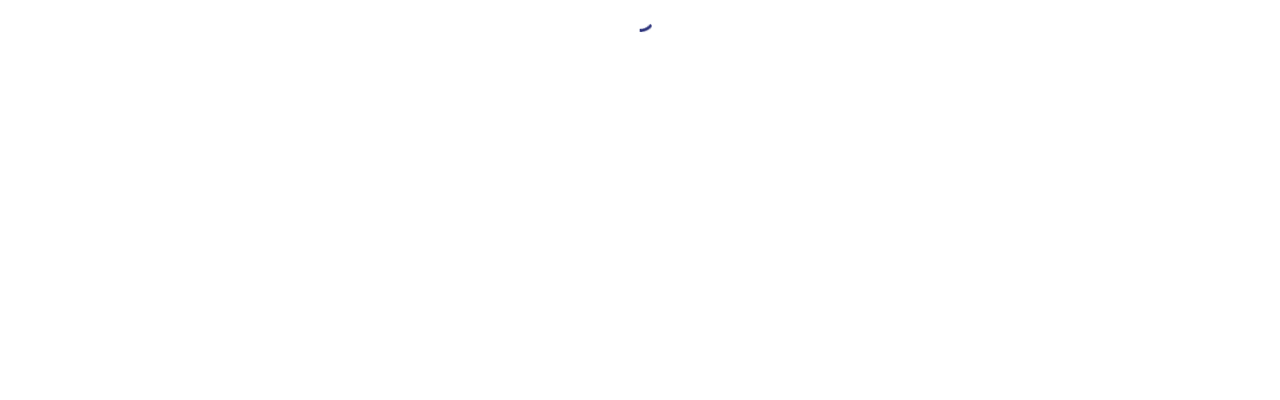

--- FILE ---
content_type: application/javascript
request_url: https://www.kadodesign.de/chunk-36YPSQU5.js
body_size: 9474
content:
import{$b as le,$e as Se,$g as Ve,A as Pt,Aa as M,Ab as ht,Ad as gt,Ag as D,Ah as je,B as It,Ba as q,Ca as a,Cc as w,Cg as Ee,Da as r,Dg as Fe,Dh as Ne,Ea as y,F as rt,G as lt,Hd as Q,Hg as Ae,I as Y,Ia as I,J as E,Ka as x,L as Ht,La as m,M as v,Ma as Jt,N as g,Na as Wt,Oc as se,Od as de,Pd as bt,Qb as j,Qd as kt,Ra as mt,Rd as ue,Rg as R,S as U,Sa as dt,Sb as V,Sd as et,Se as _e,Sf as Ie,Ta as ut,Tb as N,Td as fe,Te as he,Tf as Te,Ub as ne,Uc as vt,Ud as G,Ue as ye,Uf as De,Vb as oe,Vc as S,Vd as Ce,Ve as xe,Wa as ft,Wb as ae,We as ve,Xa as s,Xb as yt,Xe as ge,Ya as h,Yc as pe,Z as Gt,Za as _,Zb as z,Ze as be,_a as Z,_b as re,_e as ke,af as we,b as qt,ba as ct,bb as b,ca as n,cb as Xt,dc as H,df as Le,dh as Be,eb as c,fa as P,fb as d,fc as Tt,fh as St,gb as k,gc as ce,gh as $e,h as Lt,ia as T,ib as Ct,ih as Me,ja as st,jh as wt,k as Qt,kh as qe,l as Ot,ma as f,mb as _t,n as jt,nc as xt,o as Nt,oc as B,pb as Yt,q as Rt,qc as tt,r as Ut,rb as Zt,sb as te,sf as Pe,sh as Qe,ta as u,ua as Kt,ub as ee,ue as K,uh as Oe,va as F,xa as p,xb as A,xd as me,z as zt,za as pt,zb as ie}from"./chunk-AM4WZVQA.js";import{a as $t,b as Mt}from"./chunk-BAF7YKD7.js";var Re=(()=>{class e{constructor(t){this.store=t}canActivate(t){return t.params.discountCode&&this.store.dispatch(et({discountCodes:[t.params.discountCode],redirect:["/","cart"]})),!0}static{this.\u0275fac=function(o){return new(o||e)(Y(w))}}static{this.\u0275prov=rt({token:e,factory:e.\u0275fac,providedIn:"root"})}}return e})();var Ze=()=>["/account/bewerken"],ti=()=>({returnUrl:"/cart"}),X=(()=>{class e{constructor(){this.proceed=new U}static{this.\u0275fac=function(o){return new(o||e)}}static{this.\u0275cmp=T({type:e,selectors:[["app-tax-exemption-alert"]],outputs:{proceed:"proceed"},standalone:!1,decls:14,vars:17,consts:[[1,"d-block","mb-3","text-start",3,"title","status"],[1,"my-2"],[1,"d-flex","flex-column","gap-2","align-items-start"],[1,"button","button--light","button--sm",3,"routerLink","queryParams"],[1,"button","button-outline","button--danger","button--sm","ms-0",3,"click"]],template:function(o,i){o&1&&(a(0,"app-alert",0),c(1,"fromDictionary"),a(2,"p",1),s(3),c(4,"fromDictionary"),r(),a(5,"div",2)(6,"a",3)(7,"span"),s(8),c(9,"fromDictionary"),r()(),a(10,"a",4),x("click",function(){return i.proceed.emit()}),a(11,"span"),s(12),c(13,"fromDictionary"),r()()()()),o&2&&(u("title",d(1,7,"btw-nummer-onjuist-alert-titel"))("status","type--danger"),n(3),h(d(4,9,"btw-nummer-onjuist-alert-tekst")),n(3),u("routerLink",b(15,Ze))("queryParams",b(16,ti)),n(2),h(d(9,11,"btw-nummer-onjuist-alert-knoptekst")),n(4),h(d(13,13,"btw-nummer-onjuist-alert-doorgaan-knoptekst")))},dependencies:[R,B,S],encapsulation:2,changeDetection:0})}}return e})();var ei=["*"],Ue=()=>["/account/bewerken"],Ft=()=>({returnUrl:"/cart"}),ii=()=>["/auth/inloggen"];function ni(e,l){e&1&&y(0,"app-icon",5)}function oi(e,l){if(e&1&&(a(0,"span"),s(1),c(2,"currency"),r()),e&2){let t=m(2);n(),_(" ",k(2,1,t.cart.cost.subtotalAmount.amount,t.cart.cost.subtotalAmount.currencyCode)," ")}}function ai(e,l){if(e&1&&(a(0,"div",2)(1,"dt"),s(2),c(3,"fromDictionary"),r(),a(4,"dd",11),f(5,ni,1,0,"app-icon",5)(6,oi,3,4,"span"),r()()),e&2){let t=m();n(2),h(d(3,3,t.prefix+"-betaal-overzicht-subtotaal")),n(3),p(t.cartLoading===!0?5:-1),n(),p(t.cartLoading===!1?6:-1)}}function ri(e,l){e&1&&y(0,"app-icon",5)}function li(e,l){if(e&1&&(s(0),c(1,"currency")),e&2){let t=m(2).$implicit;_(" ",k(1,1,t.selectedDeliveryOption.estimatedCost.amount,t.selectedDeliveryOption.estimatedCost.currencyCode)," ")}}function ci(e,l){e&1&&(s(0),c(1,"fromDictionary")),e&2&&_(" ",d(1,1,"label-gratis")," ")}function si(e,l){if(e&1&&(a(0,"span"),f(1,li,2,4)(2,ci,2,3),r()),e&2){let t=m().$implicit,o=m();n(),p(o.parseFloat(t.selectedDeliveryOption.estimatedCost.amount)!==0?1:-1),n(),p(o.parseFloat(t.selectedDeliveryOption.estimatedCost.amount)===0?2:-1)}}function pi(e,l){if(e&1&&(a(0,"div",2)(1,"dt"),s(2),r(),a(3,"dd",11),f(4,ri,1,0,"app-icon",5)(5,si,3,2,"span"),r()()),e&2){let t=l.$implicit,o=m();n(2),h(t.selectedDeliveryOption.title),n(2),p(o.cartLoading===!0?4:-1),n(),p(o.cartLoading===!1?5:-1)}}function mi(e,l){e&1&&y(0,"app-icon",5)}function di(e,l){if(e&1&&(a(0,"em"),s(1),c(2,"currency"),r()),e&2){let t=m(2);n(),_(" ",k(2,1,t.cart.cost.totalTaxAmount.amount,t.cart.cost.totalTaxAmount.currencyCode)," ")}}function ui(e,l){e&1&&(a(0,"app-alert",12),s(1),c(2,"fromDictionary"),a(3,"a",13),s(4),c(5,"fromDictionary"),r()()),e&2&&(u("status","type--info"),n(),_(" ",d(2,5,"btw-nummer-ingevuld-controle-alert-titel")," "),n(2),u("routerLink",b(9,Ue))("queryParams",b(10,Ft)),n(),_(" ",d(5,7,"btw-nummer-ingevuld-controle-alert-linktekst")," "))}function fi(e,l){if(e&1&&f(0,ui,6,11,"app-alert",12),e&2){let t=m(3);p(t.hasVatNumber?0:-1)}}function Ci(e,l){if(e&1&&f(0,fi,1,1),e&2){let t=m(2);p(t.customerLoaded===!0?0:-1)}}function _i(e,l){if(e&1&&(a(0,"dl",1)(1,"div",2)(2,"dt"),s(3),c(4,"fromDictionary"),r(),a(5,"dd"),f(6,mi,1,0,"app-icon",5)(7,di,3,4,"em"),r()()(),f(8,Ci,1,1)),e&2){let t=m();n(3),_(" ",d(4,4,t.prefix+"-betaal-overzicht-btw")," "),n(3),p(t.cartLoading?6:-1),n(),p(t.cartLoading!==!0?7:-1),n(),p(t.customer?8:-1)}}function hi(e,l){e&1&&y(0,"app-icon",5)}function yi(e,l){if(e&1&&(a(0,"em",6),s(1),c(2,"currency"),r()),e&2){let t=m();n(),_(" ",k(2,1,t.cart.cost.totalAmount.amount,t.cart.cost.totalAmount.currencyCode)," ")}}function xi(e,l){e&1&&(a(0,"app-alert",14),c(1,"fromDictionary"),a(2,"p",15),s(3),c(4,"fromDictionary"),r(),a(5,"a",16)(6,"span"),s(7),c(8,"fromDictionary"),r()()()),e&2&&(u("title",d(1,6,"btw-nummer-niet-ingevuld-alert-titel"))("status","type--info"),n(3),h(d(4,8,"btw-nummer-niet-ingevuld-alert-tekst")),n(2),u("routerLink",b(12,Ue))("queryParams",b(13,Ft)),n(2),h(d(8,10,"btw-nummer-niet-ingevuld-alert-knoptekst")))}function vi(e,l){if(e&1&&f(0,xi,9,14,"app-alert",14),e&2){let t=m();p(t.hasVatNumber?-1:0)}}function gi(e,l){e&1&&(a(0,"app-alert",8),c(1,"fromDictionary"),a(2,"a",16)(3,"span"),s(4),c(5,"fromDictionary"),r()()()),e&2&&(u("message",d(1,5,"btw-nummer-niet-ingevuld-geen-profiel-alert-tekst"))("status","type--info"),n(2),u("routerLink",b(9,ii))("queryParams",b(10,Ft)),n(2),h(d(5,7,"btw-nummer-niet-ingevuld-geen-profiel-alert-knoptekst")))}function bi(e,l){if(e&1){let t=I();a(0,"app-tax-exemption-alert",17),x("proceed",function(){v(t);let i=m();return g(i.checkout(!0))}),r()}}var At=(()=>{class e{constructor(t){this.store=t,this.cartLoading=!0,this.customerLoaded=!1,this.prefix="winkelwagen-overzicht",this.hasVatNumber=!1}parseFloat(t){return typeof t=="number"?t:parseFloat(t)}checkout(t=!1){if(this.hasVatNumber&&this.customer&&!t){this.store.dispatch(K());return}this.store.dispatch(G())}static{this.\u0275fac=function(o){return new(o||e)(P(w))}}static{this.\u0275cmp=T({type:e,selectors:[["app-cart-summary"]],inputs:{cartLoading:"cartLoading",cart:"cart",customer:"customer",customerLoaded:"customerLoaded",prefix:"prefix",hasVatNumber:"hasVatNumber",exemptionsChecked:"exemptionsChecked",exemptionsChecking:"exemptionsChecking",exemptionsValid:"exemptionsValid"},standalone:!1,ngContentSelectors:ei,decls:31,vars:22,consts:[[1,"h3","mb-3"],[1,"dl-list","cart-totals-list"],[1,"dl-list__row","cart-totals-list__row"],[1,"mb-2"],[1,"ps-1","text-muted","type-body-xs"],["anchor","icon-loader",1,"anim--spinning"],[1,"h3"],[1,"mt-2","mb-4"],[1,"d-block","mb-3",3,"message","status"],[1,"button","button--secondary","w-100","w-md-auto",3,"click","disabled"],[1,"type-body-xs"],[1,"text-end"],[1,"d-block","mb-3",3,"status"],[3,"routerLink","queryParams"],[1,"d-block","mb-3",3,"title","status"],[1,"my-2"],[1,"button","button--light","button--sm","mt-2",3,"routerLink","queryParams"],[3,"proceed"]],template:function(o,i){o&1&&(Jt(),a(0,"h2",0),s(1),c(2,"fromDictionary"),r(),a(3,"dl",1),f(4,ai,7,5,"div",2),M(5,pi,6,3,"div",2,pt),r(),Wt(7),y(8,"hr",3),f(9,_i,9,6),a(10,"dl",1)(11,"div",2)(12,"dt"),s(13),c(14,"fromDictionary"),a(15,"span",4),s(16),c(17,"fromDictionary"),r()(),a(18,"dd"),f(19,hi,1,0,"app-icon",5)(20,yi,3,4,"em",6),r()()(),a(21,"div",7),f(22,vi,1,1)(23,gi,6,11,"app-alert",8)(24,bi,1,0,"app-tax-exemption-alert"),a(25,"button",9),x("click",function(){return i.checkout()}),s(26),c(27,"fromDictionary"),r()(),a(28,"p",10),s(29),c(30,"fromDictionary"),r()),o&2&&(n(),h(d(2,12,i.prefix+"-betaal-overzicht-titel")),n(3),p(!(i.cart.cost==null||i.cart.cost.subtotalAmount==null)&&i.cart.cost.subtotalAmount.amount?4:-1),n(),q(i.cart.deliveryGroups),n(4),p((i.cart.cost.totalTaxAmount==null?null:i.cart.cost.totalTaxAmount.amount)>0?9:-1),n(4),_(" ",d(14,14,i.prefix+"-betaal-overzicht-totaal-incl")," "),n(3),h(d(17,16,i.prefix+"-betaal-overzicht-totaal-incl-suffix")),n(3),p(i.cartLoading?19:-1),n(),p(i.cartLoading===!1?20:-1),n(2),p(i.customer?22:23),n(2),p(i.exemptionsChecked&&!i.exemptionsValid?24:-1),n(),u("disabled",i.cartLoading||i.exemptionsChecking||i.exemptionsChecked&&!i.exemptionsValid),n(),_(" ",d(27,18,i.prefix+"-betaal-overzicht-knoptekst")," "),n(3),h(d(30,20,i.prefix+"-actiebalk-tekst")))},dependencies:[D,R,B,X,A,S],encapsulation:2,changeDetection:0})}}return e})();var Li=["collapsable"];function Pi(e,l){if(e&1&&(a(0,"button",8),y(1,"app-icon",12),r()),e&2){let t=m();n(),u("anchor",t.discountCodes.length?"icon-close-xxs":"icon-chevron-right")}}function Ii(e,l){if(e&1){let t=I();a(0,"button",13),x("click",function(){v(t);let i=m();return g(i.removeDiscount(i.discount))}),y(1,"app-icon",12),r()}if(e&2){let t=m();n(),u("anchor",t.discountCodes.length?"icon-close-xxs":"icon-chevron-right")}}function Ti(e,l){e&1&&y(0,"app-icon",10)}function Di(e,l){e&1&&(a(0,"div",11)(1,"span",14)(2,"div",15),s(3),c(4,"fromDictionary"),r()()()),e&2&&(n(3),_(" ",d(4,1,"discount-not-applicable")," "))}var ze=(()=>{class e{constructor(t,o,i,C){this.lang=t,this.fb=o,this.cd=i,this.store=C,this.discountCodes=[],this.discountLoaded=!1,this.discountLoading=!1,this.discountForm=this.fb.group({code:["",[]]}),this.collapsed=!0,this.dict=new S(this.lang)}ngOnChanges(t){t.discountCodes&&this.discountForm.patchValue({code:this.discountCodes[0]?.code||""})}ngOnInit(){this.discountCodes.length&&this.discountForm.patchValue({code:this.discountCodes[0].code})}ngAfterViewInit(){this.collapsableHeight=`${this.collapsable?.nativeElement.clientHeight}px`,this.cd.detectChanges()}UpdateDiscounts(){this.discountForm.markAllAsTouched(),this.discountForm.valid&&this.store.dispatch(et({discountCodes:[this.discountForm.value.code||""]}))}removeDiscount(t){let o=this.discountCodes.filter(i=>i.code!==t.code).map(i=>i.code);this.store.dispatch(et({discountCodes:o}))}get applicable(){if(this.collapsableHeight=`${this.collapsable?.nativeElement.clientHeight}px`,!this.discountCodes.length)return!0;let t=this.discountCodes.filter(o=>o.code===this.discount.code)?.[0];return t&&t.applicable}get discount(){return this.discountCodes?.[0]}static{this.\u0275fac=function(o){return new(o||e)(P(vt),P(H),P(_t),P(w))}}static{this.\u0275cmp=T({type:e,selectors:[["app-discount-form"]],viewQuery:function(o,i){if(o&1&&mt(Li,5),o&2){let C;dt(C=ut())&&(i.collapsable=C.first)}},inputs:{discountCodes:"discountCodes",discountLoaded:"discountLoaded",discountLoading:"discountLoading",collapsed:"collapsed"},standalone:!1,features:[Ht],decls:17,vars:19,consts:[["collapsable",""],[1,""],["type","button",1,"collapsable-header",3,"click"],["anchor","icon-chevron-down-xxs",1,"icon-xxxs","collapsable-field-toggle"],[1,"collapsable-field"],[1,"form--fill",3,"ngSubmit","formGroup"],["appearance","fill","color","accent",1,"mat-form-field--simple",3,"ngClass","subscriptSizing"],["matInput","","formControlName","code",3,"placeholder"],["matSuffix","","type","submit",1,"button","button--secondary","button-icon","button--xs"],["matSuffix","","type","button",1,"button","button--secondary","button-icon","button--xs"],["matSuffix","","anchor","icon-loader",1,"anim--spinning","icon-secondary"],[1,"pb-4"],[3,"anchor"],["matSuffix","","type","button",1,"button","button--secondary","button-icon","button--xs",3,"click"],[1,"alert","alert--danger","align-items-center","d-block"],[1,"alert__content"]],template:function(o,i){if(o&1){let C=I();a(0,"article",1)(1,"button",2),x("click",function(){return v(C),g(i.collapsed=!i.collapsed)}),a(2,"span"),s(3),c(4,"fromDictionary"),r(),y(5,"app-icon",3),r(),a(6,"main",4)(7,"div",null,0)(9,"form",5),x("ngSubmit",function(){return v(C),g(i.UpdateDiscounts())}),a(10,"mat-form-field",6),y(11,"input",7),c(12,"fromDictionary"),f(13,Pi,2,1,"button",8)(14,Ii,2,1,"button",9)(15,Ti,1,0,"app-icon",10),r()(),f(16,Di,5,3,"div",11),r()()()}o&2&&(n(3),h(d(4,15,"winkelwagen-overzicht-kortingscode-label")),n(2),F("is--active",i.collapsed),n(),Kt("--collapsable-height",i.collapsableHeight),F("is--collapsed",i.collapsed),n(3),u("formGroup",i.discountForm),n(),u("ngClass",i.applicable?"mb-4":"mb-2")("subscriptSizing","dynamic"),n(),u("placeholder",d(12,17,"kortingscode-placeholder")),n(2),p(!i.discountLoading&&!i.discount?13:-1),n(),p(!i.discountLoading&&i.discount?14:-1),n(),p(i.discountLoading?15:-1),n(),p(i.applicable?-1:16))},dependencies:[te,D,ae,j,N,ne,re,le,wt,St,Be,S],encapsulation:2,changeDetection:0})}}return e})();var Fi=e=>["/products",e],Ai=(e,l)=>l.value;function Vi(e,l){if(e&1&&(a(0,"span",3)(1,"span",28),s(2),r()()),e&2){let t=l.$implicit;u("title",t.title),n(2),h(t.title)}}function Bi(e,l){if(e&1&&(a(0,"strong",12),s(1),r()),e&2){let t=m();n(),_(" ",t.line.merchandise.product.productType," ")}}function $i(e,l){if(e&1&&(a(0,"strong",30),s(1),c(2,"currency"),r()),e&2){let t=m(2);n(),_(" ",k(2,1,t.getFinalUnitPriceAmount(t.line),t.line.cost.amountPerQuantity.currencyCode)," ")}}function Mi(e,l){if(e&1&&(a(0,"div",13)(1,"del",29),s(2),c(3,"currency"),r(),f(4,$i,3,4,"strong",30),r()),e&2){let t=m();n(2),_(" ",k(3,2,t.line.cost.amountPerQuantity.amount,t.line.cost.amountPerQuantity.currencyCode)," "),n(2),p(t.cartLoading!==!0?4:-1)}}function qi(e,l){if(e&1&&(a(0,"del",31),s(1),c(2,"currency"),r()),e&2){let t=m(2);n(),_(" ",k(2,1,t.line.cost.compareAtAmountPerQuantity==null?null:t.line.cost.compareAtAmountPerQuantity.amount,t.line.cost.compareAtAmountPerQuantity==null?null:t.line.cost.compareAtAmountPerQuantity.currencyCode)," ")}}function Qi(e,l){if(e&1&&(a(0,"em",14),f(1,qi,3,4,"del",31),a(2,"span"),s(3),c(4,"currency"),r()()),e&2){let t=m();n(),p(+(t.line.cost.compareAtAmountPerQuantity==null?null:t.line.cost.compareAtAmountPerQuantity.amount)>t.line.cost.amountPerQuantity.amount?1:-1),n(),F("price--new",+(t.line.cost.compareAtAmountPerQuantity==null?null:t.line.cost.compareAtAmountPerQuantity.amount)>t.line.cost.amountPerQuantity.amount),n(),_(" ",k(4,4,t.line.cost.amountPerQuantity.amount,t.line.cost.amountPerQuantity.currencyCode)," ")}}function Oi(e,l){if(e&1&&(a(0,"li",16),s(1),c(2,"fromDictionary"),r()),e&2){let t=m();n(),Z("",d(2,2,"winkelwagen-artikelnummer-label")," ",t.line.merchandise.sku,"")}}function ji(e,l){if(e&1&&(a(0,"li",16),s(1),c(2,"metaColorLabel"),r()),e&2){let t=m(2);n(),_("Print - ",k(2,1,t.line.merchandise.product,"kleur_label"),"")}}function Ni(e,l){if(e&1&&(a(0,"li",16),s(1),c(2,"metaColorLabel"),r()),e&2){let t=m(2);n(),_("Kleur - ",k(2,1,t.line.merchandise.product,"kleur_filter"),"")}}function Ri(e,l){if(e&1&&(a(0,"li",16),s(1),r()),e&2){let t=m().$implicit;n(),Z("",t.name," - ",t.value,"")}}function Ui(e,l){if(e&1&&f(0,Ri,2,2,"li",16),e&2){let t=l.$implicit;p(t.name!=="Title"?0:-1)}}function zi(e,l){if(e&1&&(f(0,ji,3,4,"li",16),c(1,"metaColorLabel"),f(2,Ni,3,4,"li",16),c(3,"metaColorLabel"),M(4,Ui,1,1,null,null,Ai)),e&2){let t=m();p(k(1,2,t.line.merchandise.product,"kleur_label")?0:-1),n(2),p(k(3,5,t.line.merchandise.product,"kleur_filter")?2:-1),n(2),q(t.line==null||t.line.merchandise==null?null:t.line.merchandise.selectedOptions)}}function Hi(e,l){e&1&&y(0,"app-icon",26)}function Gi(e,l){if(e&1&&(a(0,"del",31),s(1),c(2,"currency"),r()),e&2){let t=m(2);n(),_(" ",k(2,1,t.line.cost.subtotalAmount.amount,t.line.cost.subtotalAmount.currencyCode)," ")}}function Ki(e,l){if(e&1&&(a(0,"del",31),s(1),c(2,"currency"),r()),e&2){let t=m(3);n(),_(" ",k(2,1,+(t.line.cost.compareAtAmountPerQuantity==null?null:t.line.cost.compareAtAmountPerQuantity.amount)*t.line.quantity,t.line.cost.amountPerQuantity.currencyCode)," ")}}function Ji(e,l){if(e&1&&f(0,Ki,3,4,"del",31),e&2){let t=m(2);p(+(t.line.cost.compareAtAmountPerQuantity==null?null:t.line.cost.compareAtAmountPerQuantity.amount)>t.line.cost.amountPerQuantity.amount?0:-1)}}function Wi(e,l){if(e&1&&(a(0,"div",27),f(1,Gi,3,4,"del",31)(2,Ji,1,1),a(3,"span"),s(4),c(5,"currency"),r()()),e&2){let t=m();n(),p(!(t.line==null||t.line.discountAllocations==null)&&t.line.discountAllocations.length?1:2),n(2),F("price--new",t.line.discountAllocations.length||+(t.line.cost.compareAtAmountPerQuantity==null?null:t.line.cost.compareAtAmountPerQuantity.amount)>t.line.cost.amountPerQuantity.amount),n(),_(" ",k(5,4,t.line.cost.totalAmount.amount,t.line.cost.totalAmount.currencyCode)," ")}}var Ge=(()=>{class e{set line(t){this._line=t,this.amountField?.setValue(this.line.quantity)}get line(){return this._line}constructor(t){this.store=t,this.fb=E(H),this.cartLoading=!0,this.linesLoading=[]}ngOnInit(){this.amountField=this.fb.control(this.line?.quantity,[V.required,V.max(this.getMaxQuantity(this.line.merchandise)),V.min(1)])}changeQuantity(t,o,i){if(this.cookiePrefs?.marketing){let C=t-i;C<0?Q.RemoveFromCart(this.line,Math.abs(C)):Q.AddItemToCart(this.line,t)}this.store.dispatch(bt({lineId:o,quantity:t}))}removeProduct(t){this.cookiePrefs?.marketing&&Q.RemoveFromCart(this.line),this.store.dispatch(kt({lineId:t}))}getUnit(t){return t.merchandise.product.metafield?.value}maxReached(t){return this.getMaxQuantity(t.merchandise)>-1&&this.getMaxQuantity(t.merchandise)<=t.quantity}getFinalUnitPriceAmount(t){return t.cost.totalAmount.amount/t.quantity}getMaxQuantity(t){return!t||!t.availableForSale||t.quantityAvailable===0&&t.availableForSale?-1:t.quantityAvailable}get discountLabels(){return this.line.discountAllocations.map(t=>Mt($t({},t),{title:t?.title||t?.code}))}static{this.\u0275fac=function(o){return new(o||e)(P(w))}}static{this.\u0275cmp=T({type:e,selectors:[["app-cart-product-line"]],inputs:{line:"line",cartLoading:"cartLoading",linesLoading:"linesLoading",cookiePrefs:"cookiePrefs"},standalone:!1,decls:32,vars:19,consts:[["amountInput",""],[1,"cart-item"],[1,"cart-item__media"],[1,"d-none","chip-label","type-body-sm","chip--outline","text-uppercase","chip--primary",3,"title"],[1,"cart-item__media__inner"],[1,"product-image","product-image-ratio",3,"src","alt"],[1,"cart-item__details"],[1,"cart-item__details__header"],[1,"button","button--secondary","button-icon","button--xs","float-end","ms-2","cart-item__details__remove",3,"click"],["anchor","icon-close-xs"],[1,"cart-item__title"],[1,"block-link",3,"routerLink"],[1,"d-block"],[1,"d-flex","flex-wrap"],[1,"type-body-md","fw-bold","d-inline-block","mb-2"],[1,""],[1,"me-1","type-body-sm"],[1,"pt-4","cart-item__details__footer"],[1,"amount-chooser","mb-sm-0"],[1,"button","button--secondary","button-icon","button--xs","button-outline",3,"click","disabled"],["anchor","icon-minus"],[1,"button","button-outline","button--secondary","amount-chooser__amount"],["type","number","placeholder","Aantal",3,"change","formControl"],[1,"button","button--xs","button-icon","button--secondary",3,"click","disabled","title"],["anchor","icon-plus"],[1,"cart-item__total","my-auto"],["anchor","icon-loader",1,"anim--spinning"],[1,"cart-item__total__price"],[1,"truncate"],[1,"type-body-md","fw-semi","price--old"],[1,"fw-semi","type-body-md","ms-1","price--new"],[1,"price--old"]],template:function(o,i){if(o&1){let C=I();a(0,"article",1)(1,"figure",2),M(2,Vi,3,2,"span",3,pt),a(4,"div",4),y(5,"img",5),r()(),a(6,"main",6)(7,"div",7)(8,"button",8),x("click",function(){return v(C),g(i.removeProduct(i.line.id))}),y(9,"app-icon",9),r(),a(10,"h3",10)(11,"a",11),s(12),r()(),f(13,Bi,2,1,"strong",12)(14,Mi,5,5,"div",13)(15,Qi,5,7,"em",14),a(16,"ul",15),f(17,Oi,3,4,"li",16)(18,zi,6,8),r()(),a(19,"div",17)(20,"div",18)(21,"button",19),x("click",function(){return v(C),g(i.changeQuantity(+i.line.quantity-1,i.line.id,+i.line.quantity))}),y(22,"app-icon",20),r(),a(23,"div",21)(24,"input",22,0),x("change",function(){v(C);let O=ft(25);return g(i.changeQuantity(+(O.value||0),i.line.id,+i.line.quantity))}),r()(),a(26,"button",23),c(27,"fromDictionary"),x("click",function(){return v(C),g(i.changeQuantity(+i.line.quantity+1,i.line.id,+i.line.quantity))}),y(28,"app-icon",24),r()(),a(29,"div",25),f(30,Hi,1,0,"app-icon",26)(31,Wi,6,7,"div",27),r()()()()}o&2&&(n(2),q(i.discountLabels),n(3),u("src",i.line.merchandise.image.url,ct)("alt",i.line.merchandise.image.altText),n(6),u("routerLink",Xt(17,Fi,i.line.merchandise.product.handle)),n(),_(" ",i.line.merchandise.product.title," "),n(),p(i.line.merchandise.product.productType?13:-1),n(),p(!(i.line==null||i.line.discountAllocations==null)&&i.line.discountAllocations.length?14:-1),n(),p(i.line.discountAllocations.length?-1:15),n(2),p(i.line.merchandise!=null&&i.line.merchandise.sku?17:-1),n(),p(!(i.line==null||i.line.merchandise==null)&&i.line.merchandise.selectedOptions?18:-1),n(3),u("disabled",i.linesLoading.includes(i.line.id)||i.line.quantity<=1),n(3),u("formControl",i.amountField),n(2),u("disabled",i.maxReached(i.line))("title",i.maxReached(i.line)?d(27,15,"winkelwagen-max-bereikt-waarschuwing"):"add"),n(4),p(i.linesLoading.includes(i.line.id)?30:-1),n(),p(i.linesLoading.includes(i.line.id)?-1:31))},dependencies:[D,B,j,yt,N,z,A,je,S],encapsulation:2,changeDetection:0})}}return e})();var Yi=["stickycart"],Zi=()=>["/"],tn=()=>["/auth/inloggen"],en=()=>({returnUrl:"/cart"}),nn=(e,l)=>l.id;function on(e,l){e&1&&(a(0,"a",9),s(1),c(2,"fromDictionary"),r()),e&2&&(u("routerLink",b(5,tn))("queryParams",b(6,en)),n(),_(" ",d(2,3,"inloggen-knoptekst")," "))}function an(e,l){if(e&1&&(a(0,"div",4),y(1,"app-icon",7),a(2,"h3",8),s(3),c(4,"fromDictionary"),r(),a(5,"div"),f(6,on,3,7,"a",9),c(7,"async"),a(8,"a",10),s(9),c(10,"fromDictionary"),r()()()),e&2){let t=m();n(3),h(d(4,4,t.prefix+"-empty-state-tekst")),n(3),p(d(7,6,t.isSignedIn$)===!1?6:-1),n(2),u("routerLink",b(10,Zi)),n(),h(d(10,8,"verder-winkelen-knoptekst"))}}function rn(e,l){if(e&1&&y(0,"app-alert",12),e&2){let t=m(2);u("errors",t)("shopifyCodePrefix","CartErrorCode")("status","type--danger")}}function ln(e,l){if(e&1&&(a(0,"div",6)(1,"div",11),f(2,rn,1,3,"app-alert",12),r()()),e&2){let t=m();n(2),p(t.length?2:-1)}}function cn(e,l){e&1&&f(0,ln,3,1,"div",6),e&2&&p(l.length?0:-1)}function sn(e,l){if(e&1&&(a(0,"li",23),y(1,"app-cart-product-line",26),r()),e&2){let t=l.$implicit,o=m(4);n(),u("cookiePrefs",o.cookiePrefs$())("line",t)("cartLoading",o.cartLoading$())("linesLoading",o.cartLinesLoading$())}}function pn(e,l){if(e&1&&(a(0,"ul",22),M(1,sn,2,4,"li",23,nn),a(3,"li")(4,"mat-form-field",24)(5,"mat-label"),s(6),c(7,"fromDictionary"),r(),y(8,"textarea",25),r()()()),e&2){let t=m(2),o=m();n(),q(t.lines),n(5),h(d(7,2,"winkelwagen-notitie-label")),n(2),u("formControl",o.noteField)}}function mn(e,l){if(e&1&&(a(0,"div",13),f(1,pn,9,4,"ul",22),r()),e&2){let t,o=m(2);n(),p((t=o.cartLinesLoading$())?1:-1,t)}}function dn(e,l){if(e&1){let t=I();a(0,"aside",27),x("fstrInViewport",function(i){v(t);let C=m(2);return g(C.inViewChange(i))}),a(1,"app-cart-summary",28),y(2,"app-discount-form",29),r()()}if(e&2){let t=m(),o=m();u("once",!1)("threshold",.7),n(),u("cart",t)("cartLoading",o.cartLoading$())("customer",o.customer$())("hasVatNumber",!!o.customerHasVat$())("customerLoaded",o.customerLoaded$())("exemptionsChecked",o.exemptionsChecked$())("exemptionsChecking",o.exemptionsChecking$())("exemptionsValid",o.exemptionsValid$()),n(),u("collapsed",o.initDiscountPanelOpen)("discountCodes",t.discountCodes)("discountLoading",o.discountLoading$())("discountLoaded",o.discountLoaded$())}}function un(e,l){e&1&&y(0,"app-icon",18)}function fn(e,l){if(e&1&&(a(0,"em",19),s(1),c(2,"currency"),r()),e&2){let t=m();n(),_(" ",k(2,1,t.cost.totalAmount.amount,t.cost.totalAmount.currencyCode)," ")}}function Cn(e,l){if(e&1){let t=I();a(0,"app-tax-exemption-alert",30),x("proceed",function(){v(t);let i=m(2);return g(i.checkout(!0))}),r()}}function _n(e,l){if(e&1){let t=I();a(0,"div",6),f(1,mn,2,1,"div",13)(2,dn,3,14,"aside",14),a(3,"div",15,0)(5,"div",16)(6,"dt"),s(7),c(8,"fromDictionary"),a(9,"span",17),s(10),c(11,"fromDictionary"),r()(),a(12,"dd"),f(13,un,1,0,"app-icon",18)(14,fn,3,4,"em",19),r()(),f(15,Cn,1,0,"app-tax-exemption-alert"),a(16,"button",20),x("click",function(){v(t);let i=m();return g(i.checkout())}),a(17,"span"),s(18),c(19,"fromDictionary"),r()()(),a(20,"div")(21,"button",21),x("click",function(){v(t);let i=m();return g(i.goBack())}),s(22),c(23,"fromDictionary"),r()()()}if(e&2){let t=l,o=m();n(),p(!(t==null||t.lines==null)&&t.lines.length?1:-1),n(),p(t&&(!(t==null||t.lines==null)&&t.lines.length)?2:-1),n(),F("is--sticky",!o.inviewPort),n(4),_(" ",d(8,12,o.prefix+"-betaal-overzicht-totaal-incl")," "),n(3),h(d(11,14,o.prefix+"-betaal-overzicht-totaal-incl-suffix")),n(3),p(o.cartLoading$()?13:-1),n(),p(o.cartLoading$()?-1:14),n(),p(o.exemptionsChecked$()&&!o.exemptionsValid$()?15:-1),n(),u("disabled",o.cartLoading$()||o.exemptionsChecking$()||o.exemptionsChecked$()&&!o.exemptionsValid$()),n(2),h(d(19,16,o.prefix+"-betaal-overzicht-sticky-mobiele-knoptekst")),n(4),_(" ",d(23,18,"winkelwagen-verder-winkelen-knoptekst")," ")}}var at=(()=>{class e{constructor(t){this.platformId=t,this.store=E(w),this.cd=E(_t),this.lang=E(vt),this.prefix="winkelwagen-overzicht",this.inviewPort=!1,this.delivery=9,this.btw=.21,this.currencyCode="EUR",this.cookiePrefs$=this.store.selectSignal(se),this.cart$=this.store.selectSignal(_e),this.cartLoading$=this.store.selectSignal(he),this.cartLinesLoading$=this.store.selectSignal(ye),this.customer$=this.store.selectSignal(ke),this.cartErrors$=this.store.selectSignal(xe),this.customerHasVat$=this.store.selectSignal(Le),this.customerLoaded$=this.store.selectSignal(we),this.discountLoaded$=this.store.selectSignal(ge),this.discountLoading$=this.store.selectSignal(ve),this.exemptionsChecking$=this.store.selectSignal(Te),this.exemptionsChecked$=this.store.selectSignal(De),this.exemptionsValid$=this.store.selectSignal(Ie),this.updateAlert=Yt(()=>{let o=this.exemptionsChecked$();ht(this.platformId)&&setTimeout(()=>{this.updateCartHeight()},100)}),this._unsubscribe$=new qt,this.initDiscountPanelOpen=!1,this.location=E(Zt),this.router=E(xt),this.dict=new S(this.lang),this.noteField=new oe("",[V.maxLength(5e3)])}ngOnInit(){this.cart$()&&(this.noteField.setValue(this.cart$()?.note||"",{emitEvent:!1}),this.initDiscountPanelOpen=!this.cart$()?.discountCodes.length,this.cookiePrefs$()?.marketing&&Q.ViewCart(this.cart$())),this.isSignedIn$=this.checkStore().pipe(It(t=>this.cd.detectChanges()),zt(()=>Lt(!0)),Nt(()=>Lt(!1))),this.isSignedIn$.pipe(Pt(this._unsubscribe$)).subscribe(),this.noteField.valueChanges.pipe(Pt(this._unsubscribe$),Rt(200)).subscribe(t=>{this.updateCartNote(t||"")})}ngAfterViewInit(){ht(this.platformId)&&setTimeout(()=>{this.store.dispatch(gt({status:"sticky-cart-bottom"})),this.updateCartHeight()},100)}updateCartHeight(){if(ht(this.platformId)){let t=this.stickyCartElement?.nativeElement.offsetHeight;document.documentElement.style.setProperty("--sticky-cart-height",t+"px"),this.cd.detectChanges()}}trackByFn(t,o){return o.id}inViewChange(t){this.inviewPort=t,this.store.dispatch(gt({status:t?"default":"sticky-cart-bottom"}))}checkStore(){return Ot([this.store.select(Se),this.store.select(Pe),this.store.select(be)]).pipe(It(([t,o,i])=>{!this.customerLoaded$()&&!t&&o&&i&&this.store.dispatch(Ce())}),Qt(([t])=>t),jt(t=>t),Ut(1))}ngOnDestroy(){this.store.dispatch(gt({status:"default"})),this._unsubscribe$.next(),this._unsubscribe$.complete()}checkout(t=!1){if(this.customerHasVat$()&&this.customer$()&&!t){this.store.dispatch(K());return}this.store.dispatch(G())}goBack(){(this.location.getState()?.navigationId||0)>1?this.location.back():this.router.navigate([this.dict.transform("winkelwagen-verder-winkelen-url",!1)||"/"])}updateCartNote(t){this.store.dispatch(fe({note:t}))}static{this.\u0275fac=function(o){return new(o||e)(P(Gt))}}static{this.\u0275cmp=T({type:e,selectors:[["app-cart-overview"]],viewQuery:function(o,i){if(o&1&&mt(Yi,5),o&2){let C;dt(C=ut())&&(i.stickyCartElement=C.first)}},standalone:!1,decls:9,vars:6,consts:[["stickycart",""],[1,"container","section-inset-y"],[1,"cart__header","mb-4","topbar-padding-top"],[1,"h1"],[1,"cart__empty-state","p-2","py-5","p-md-5"],[1,""],[1,"row"],["anchor","icon-shopping-cart",1,"icon-shopping-cart","mb-2"],[1,"h4","mb-4"],[1,"button","button-outline","button--secondary",3,"routerLink","queryParams"],[1,"button","button--secondary","ms-2",3,"routerLink"],[1,"col-12","col-md-8","my-4"],[3,"errors","shopifyCodePrefix","status"],[1,"col-12","col-md-8","mb-4"],[1,"col-md-4","col-xl-3","offset-xl-1","py-3",3,"once","threshold"],[1,"cart-sticky","d-block","d-md-none","p-3"],[1,"cart-sticky__inner","mb-3"],[1,"ps-1","type-body-xs"],["anchor","icon-loader",1,"anim--spinning"],[1,"cart-sticky__price","text-end"],[1,"button","button--secondary","w-100",3,"click","disabled"],[1,"button","button-outline","button--primary","w-100","w-md-auto",3,"click"],[1,"cart-overview-list"],[1,"cart-overview-list__item","py-4"],[1,"example-full-width","mt-3"],["matInput","","name","cart-note","cdkTextareaAutosize","","cdkAutosizeMinRows","2","cdkAutosizeMaxRows","10",1,"lh-base",3,"formControl"],[3,"cookiePrefs","line","cartLoading","linesLoading"],[1,"col-md-4","col-xl-3","offset-xl-1","py-3",3,"fstrInViewport","once","threshold"],[3,"cart","cartLoading","customer","hasVatNumber","customerLoaded","exemptionsChecked","exemptionsChecking","exemptionsValid"],[3,"collapsed","discountCodes","discountLoading","discountLoaded"],[3,"proceed"]],template:function(o,i){if(o&1&&(a(0,"article",1)(1,"header",2)(2,"h2",3),s(3),c(4,"fromDictionary"),r()(),f(5,an,11,11,"div",4),a(6,"main",5),f(7,cn,1,1)(8,_n,24,20,"div",6),r()()),o&2){let C,L,O;n(3),h(d(4,4,i.prefix+"-titel")),n(2),p(!((C=i.cart$())==null||C.lines==null)&&C.lines.length?-1:5),n(2),p((L=i.cartErrors$())?7:-1,L),n(),p((O=i.cart$())?8:-1,O)}},dependencies:[D,R,B,j,N,Ee,z,wt,St,Ve,Me,At,ze,Ge,X,ee,A,S],encapsulation:2,changeDetection:0})}}return e})();var Bt=(()=>{class e{constructor(t,o){this.router=t,this.store=o}canActivate(t){let{id:o,quantity:i}=t.queryParams,C=parseInt(i);if(o)return this.store.dispatch(de({lines:[{merchandiseId:"gid://shopify/ProductVariant/"+o,quantity:C||1}]})),this.router.parseUrl("/cart");let{addToCartLine:L}=t.params;if(L&&L.split(":")?.length===2){let[O,Xe]=L.split(":"),Ye=parseInt(Xe||"0");this.store.dispatch(ue({lines:[{variantId:"gid://shopify/ProductVariant/"+O,quantity:Ye}]}))}return!0}static{this.\u0275fac=function(o){return new(o||e)(Y(xt),Y(w))}}static{this.\u0275prov=rt({token:e,factory:e.\u0275fac,providedIn:"root"})}}return e})();var hn=[{path:"",component:at,pathMatch:"full",canActivate:[Re]},{path:"add",component:at,canActivate:[Bt]},{path:":addToCartLine",component:at,canActivate:[Bt]}],Ke=(()=>{class e{static{this.\u0275fac=function(o){return new(o||e)}}static{this.\u0275mod=st({type:e})}static{this.\u0275inj=lt({imports:[tt.forChild(hn),tt]})}}return e})();function yn(e,l){if(e&1&&(a(0,"span",6),s(1),c(2,"fromDictionary"),r()),e&2){let t=m();n(),Z("",d(2,2,"winkelwagen-artikelnummer-label")," ",t.line.merchandise.sku,"")}}function xn(e,l){e&1&&s(0),e&2&&_(" ",l.value," ")}var Je=(()=>{class e{set line(t){this._line=t,this.amountField?.setValue(this.line.quantity)}get line(){return this._line}constructor(t){this.store=t,this.fb=E(H)}ngOnInit(){this.amountField=this.fb.control(this.line?.quantity,[V.required,V.max(this.getMaxQuantity(this.line.merchandise)),V.min(1)])}changeQuantity(t,o,i){if(this.cookiePrefs?.marketing){let C=t-i;C<0?Q.RemoveFromCart(this.line,Math.abs(C)):Q.AddItemToCart(this.line,t)}this.store.dispatch(bt({lineId:o,quantity:t}))}removeProduct(t){this.store.dispatch(kt({lineId:t}))}getUnit(t){return t.merchandise.product.metafields?.find(o=>o?.key==="product_unit")?.value}maxReached(t){return this.getMaxQuantity(t.merchandise)>-1&&this.getMaxQuantity(t.merchandise)<=t.quantity}getMaxQuantity(t){return!t||!t.availableForSale||t.quantityAvailable===0&&t.availableForSale?-1:t.quantityAvailable}static{this.\u0275fac=function(o){return new(o||e)(P(w))}}static{this.\u0275cmp=T({type:e,selectors:[["app-cart-sidebar-product-line"]],inputs:{line:"line",cookiePrefs:"cookiePrefs"},standalone:!1,decls:24,vars:19,consts:[["amountInput",""],[1,"cart-line"],[1,"cart-line__image",3,"src","alt"],[1,"cart-line__main"],[1,"h5","mb-0","mt-2"],[1,"float-right"],[1,"type-body-xs","d-block","mb-2"],[1,"type-body-sm","d-block","mb-2"],[1,"type-body-sm","text-muted"],[1,"cart-line__meta-option"],[1,"amount-chooser","mb-4","mb-sm-0"],[1,"button","button--secondary","button-icon","button--xs","button-outline",3,"click"],["anchor","icon-minus"],[1,"button","button-outline","button--secondary","button--sm","amount-chooser__amount"],["type","number","placeholder","aantal",3,"change","formControl"],[1,"button","button--xs","button-icon","button--secondary",3,"click","disabled","title"],["anchor","icon-plus"]],template:function(o,i){if(o&1){let C=I();a(0,"article",1),y(1,"img",2),a(2,"main",3)(3,"h2",4)(4,"span"),s(5),r(),a(6,"span",5),s(7),c(8,"currency"),r()(),f(9,yn,3,4,"span",6),a(10,"span",7),s(11),r(),a(12,"span",8)(13,"span",9)(14,"div",10)(15,"button",11),x("click",function(){return v(C),g(i.changeQuantity(+i.line.quantity-1,i.line.id,+i.line.quantity))}),y(16,"app-icon",12),r(),a(17,"div",13)(18,"input",14,0),x("change",function(){v(C);let O=ft(19);return g(i.changeQuantity(+(O.value||0),i.line.id,+i.line.quantity))}),r()(),a(20,"button",15),c(21,"fromDictionary"),x("click",function(){return v(C),g(i.changeQuantity(+i.line.quantity+1,i.line.id,+i.line.quantity))}),y(22,"app-icon",16),r()(),f(23,xn,1,1),r()()()()}if(o&2){let C;n(),u("src",i.line.merchandise.image.url,ct)("alt",i.line.merchandise.image.altText),n(4),h(i.line.merchandise.product.title),n(2),_(" ",Ct(8,12,i.line.cost.totalAmount.amount,i.line.cost.totalAmount.currencyCode,"symbol","1.2-2")," "),n(2),p(i.line.merchandise!=null&&i.line.merchandise.sku?9:-1),n(2),h(i.line.merchandise.product.productType),n(2),F("has--seperator",i.line.merchandise.selectedOptions.length),n(5),u("formControl",i.amountField),n(2),u("disabled",i.maxReached(i.line))("title",i.maxReached(i.line)?d(21,17,"winkelwagen-max-bereikt-waarschuwing"):"add"),n(3),p((C=i.line.merchandise.product.metafield)?23:-1,C)}},dependencies:[D,j,yt,N,z,A,S],encapsulation:2,changeDetection:0})}}return e})();var gn=()=>["/cart"],bn=()=>["/account/bewerken"],We=()=>({returnUrl:"/cart"}),kn=()=>["/auth/inloggen"],Sn=(e,l)=>l.id;function wn(e,l){if(e&1&&(a(0,"span",4),s(1),r()),e&2){let t=m();n(),h(t.cart==null||t.cart.lines==null?null:t.cart.lines.length)}}function Ln(e,l){if(e&1&&(a(0,"li",7),y(1,"app-cart-sidebar-product-line",14),r()),e&2){let t=l.$implicit,o=m();n(),u("line",t)("cookiePrefs",o.cookiePrefs)}}function Pn(e,l){if(e&1){let t=I();a(0,"app-tax-exemption-alert",15),x("proceed",function(){v(t);let i=m();return g(i.checkout(!0))}),r()}}function In(e,l){e&1&&(a(0,"app-alert",16),c(1,"fromDictionary"),a(2,"p",17),s(3),c(4,"fromDictionary"),r(),a(5,"a",18)(6,"span"),s(7),c(8,"fromDictionary"),r()()()),e&2&&(u("title",d(1,6,"btw-nummer-niet-ingevuld-alert-titel"))("status","type--info"),n(3),h(d(4,8,"btw-nummer-niet-ingevuld-alert-tekst")),n(2),u("routerLink",b(12,bn))("queryParams",b(13,We)),n(2),h(d(8,10,"btw-nummer-niet-ingevuld-alert-knoptekst")))}function Tn(e,l){if(e&1&&f(0,In,9,14,"app-alert",16),e&2){let t=m();p(t.hasVat?-1:0)}}function Dn(e,l){e&1&&(a(0,"app-alert",13),c(1,"fromDictionary"),a(2,"a",18)(3,"span"),s(4),c(5,"fromDictionary"),r()()()),e&2&&(u("message",d(1,5,"btw-nummer-niet-ingevuld-geen-profiel-alert-tekst"))("status","type--info"),n(2),u("routerLink",b(9,kn))("queryParams",b(10,We)),n(2),h(d(5,7,"btw-nummer-niet-ingevuld-geen-profiel-alert-knoptekst")))}var En=(()=>{class e{get total(){}constructor(t){this.store=t,this.showList=!1,this.prefix="winkelwagen-sidebar",this.hasVat=!1,this.exemptionsChecked=!1,this.exemptionsChecking=!1,this.exemptionsValid=!1,this.toggleCart=new U,this.closeCart=new U,this.openCart=new U}toggleList(){this.showList=!this.showList}closeSidebar(){this.store.dispatch(me())}checkout(t=!1){if(this.hasVat&&this.customer&&!t){this.store.dispatch(K());return}this.store.dispatch(G())}static{this.\u0275fac=function(o){return new(o||e)(P(w))}}static{this.\u0275cmp=T({type:e,selectors:[["app-cart"]],inputs:{cart:"cart",showList:"showList",prefix:"prefix",hasVat:"hasVat",customer:"customer",cookiePrefs:"cookiePrefs",exemptionsChecked:"exemptionsChecked",exemptionsChecking:"exemptionsChecking",exemptionsValid:"exemptionsValid"},outputs:{toggleCart:"toggleCart",closeCart:"closeCart",openCart:"openCart"},standalone:!1,decls:31,vars:24,consts:[[1,"cart-sidebar","p-5"],[1,"button","button--secondary","button-link","button--sm","ms-2","cart-sidebar__close",3,"click"],["anchor","icon-close-xs"],[1,"h3","d-flex"],[1,"ms-2","chip","type-body-sm"],[1,"cart-sidebar__main"],[1,"cart-list","mb-3"],[1,"cart-list__item"],[1,"pt-3"],[1,"text-end"],[1,"text-end","mt-2","d-flex","flex-column","gap-3"],[1,"button","button--secondary","button-outline","mt-3",3,"routerLink"],[1,"button","button--primary",3,"click","disabled"],[1,"d-block","mt-4",3,"message","status"],[3,"line","cookiePrefs"],[3,"proceed"],[1,"d-block","mt-4",3,"title","status"],[1,"my-2"],[1,"button","button--light","button--sm","mt-2",3,"routerLink","queryParams"]],template:function(o,i){o&1&&(a(0,"section",0)(1,"button",1),x("click",function(){return i.closeSidebar()}),y(2,"app-icon",2),r(),a(3,"header")(4,"h1",3),s(5),c(6,"fromDictionary"),f(7,wn,2,1,"span",4),r()(),a(8,"main",5)(9,"ul",6),M(10,Ln,2,2,"li",7,Sn),r()(),a(12,"footer",8)(13,"div",9)(14,"dt"),s(15),c(16,"fromDictionary"),r(),a(17,"dd")(18,"strong"),s(19),c(20,"currency"),r()()(),a(21,"div",10)(22,"a",11),s(23),c(24,"fromDictionary"),r(),f(25,Pn,1,0,"app-tax-exemption-alert"),a(26,"button",12),x("click",function(){return i.checkout()}),s(27),c(28,"fromDictionary"),r()(),f(29,Tn,1,1)(30,Dn,6,11,"app-alert",13),r()()),o&2&&(n(5),_(" ",d(6,10,i.prefix+"-titel")," "),n(2),p(!(i.cart==null||i.cart.lines==null)&&i.cart.lines.length?7:-1),n(3),q(i.cart==null?null:i.cart.lines),n(5),h(d(16,12,"label-subtotaal")),n(4),_(" ",Ct(20,14,i.cart==null||i.cart.cost==null||i.cart.cost.subtotalAmount==null?null:i.cart.cost.subtotalAmount.amount,i.cart==null||i.cart.cost==null||i.cart.cost.subtotalAmount==null?null:i.cart.cost.subtotalAmount.currencyCode,"symbol","1.2-2")," "),n(3),u("routerLink",b(23,gn)),n(),h(d(24,19,i.prefix+"-knoptekst")),n(2),p(i.exemptionsChecked&&!i.exemptionsValid?25:-1),n(),u("disabled",i.exemptionsChecking||i.exemptionsChecked&&!i.exemptionsValid),n(),_(" ",d(28,21,i.prefix+"-checkout-knoptekst")," "),n(2),p(i.customer?29:30))},dependencies:[D,R,B,Je,X,A,S],encapsulation:2})}}return e})();var na=(()=>{class e{static{this.\u0275fac=function(o){return new(o||e)}}static{this.\u0275mod=st({type:e})}static{this.\u0275inj=lt({imports:[ie,Oe,Ke,Tt,Ne,pe,Fe,Qe,Tt,ce,qe,$e,Ae,tt]})}}return e})();export{En as a,na as b};
//# sourceMappingURL=chunk-36YPSQU5.js.map


--- FILE ---
content_type: application/javascript
request_url: https://www.kadodesign.de/main-QTCS67CN.js
body_size: -99
content:
import{d as e}from"./chunk-7PC5VXDK.js";import"./chunk-36YPSQU5.js";import"./chunk-B4MAZV2V.js";import"./chunk-F5P2TC2X.js";import{Fb as o,Tc as t,jd as r}from"./chunk-AM4WZVQA.js";import"./chunk-BAF7YKD7.js";function n(){return document.getElementsByTagName("base")[0].href}var p=[{provide:t,useFactory:n,deps:[]}];r.production&&void 0;var m=()=>o(p).bootstrapModule(e);document.addEventListener("DOMContentLoaded",()=>{m()});export{n as getBaseUrl};
//# sourceMappingURL=main-QTCS67CN.js.map


--- FILE ---
content_type: application/javascript
request_url: https://www.kadodesign.de/chunk-B4MAZV2V.js
body_size: 29107
content:
import{c as Y,d as Bi,g as ki}from"./chunk-F5P2TC2X.js";import{$d as Vt,$e as Le,Aa as T,Af as si,Ag as F,B as U,Ba as B,Be as Wt,Bf as di,Bh as Ne,Ca as r,Cc as M,Cf as ui,Cg as Re,Da as l,Dd as Bt,Df as ci,Dg as Ai,Dh as Ti,Ea as h,Ef as pi,F as H,Ff as mi,G as Me,Gd as kt,Gf as fi,Hb as Et,Hf as hi,I as N,Ia as y,Id as Ft,Ie as zt,If as Ci,J as A,Jd as Lt,Jf as Si,Ka as g,Kd as Rt,Ke as Jt,Kf as bi,La as d,Ld as Pt,Lf as _i,M as E,Md as Fe,Mf as gi,N as I,Nd as Nt,Od as Gt,Pe as Yt,Pg as W,Ra as Ct,Rg as z,S as De,Sa as St,Sb as R,Sg as Ei,Ta as bt,Tc as yt,Tg as Ii,Uc as k,Ug as me,Vc as _,Vg as vi,Wa as _t,Wg as xi,Xa as s,Xg as yi,Ya as p,Yc as Mt,Yg as Mi,Za as b,Zc as Be,Ze as qt,Zg as fe,_a as j,_d as wt,_e as pe,b as oe,ba as le,bb as $,bf as Qt,ca as a,cb as gt,cf as Xt,eb as u,fa as w,fb as m,fe as Kt,gb as V,ge as Ut,h as D,hd as Dt,he as Ht,i as Qe,ia as x,ib as Z,id as Ot,ie as jt,ja as Oe,jd as Tt,k as xe,l as ft,lc as It,ld as ke,ma as C,mb as ee,mc as vt,me as $t,n as Q,nc as ce,o as X,ob as se,oc as ie,pb as Te,pc as xt,pf as ei,qc as Xe,qf as ti,r as re,rf as ii,rh as Pe,s as ht,sb as te,sf as ni,sh as Di,t as ye,ta as S,te as Zt,tf as ai,uh as Oi,va as G,wb as de,wf as oi,xa as c,xb as ue,yf as ri,z as P,za as Se,zb as At,ze as ne,zf as li}from"./chunk-AM4WZVQA.js";import{a as pt,b as mt,e as Ie,g as rn,i as ve}from"./chunk-BAF7YKD7.js";var Zi=Ie((cl,ro)=>{ro.exports=[["AF","AFG","004","ISO 3166-2:AF"],["AL","ALB","008","ISO 3166-2:AL"],["DZ","DZA","012","ISO 3166-2:DZ"],["AS","ASM","016","ISO 3166-2:AS"],["AD","AND","020","ISO 3166-2:AD"],["AO","AGO","024","ISO 3166-2:AO"],["AI","AIA","660","ISO 3166-2:AI"],["AQ","ATA","010","ISO 3166-2:AQ"],["AG","ATG","028","ISO 3166-2:AG"],["AR","ARG","032","ISO 3166-2:AR"],["AM","ARM","051","ISO 3166-2:AM"],["AW","ABW","533","ISO 3166-2:AW"],["AU","AUS","036","ISO 3166-2:AU"],["AT","AUT","040","ISO 3166-2:AT"],["AZ","AZE","031","ISO 3166-2:AZ"],["BS","BHS","044","ISO 3166-2:BS"],["BH","BHR","048","ISO 3166-2:BH"],["BD","BGD","050","ISO 3166-2:BD"],["BB","BRB","052","ISO 3166-2:BB"],["BY","BLR","112","ISO 3166-2:BY"],["BE","BEL","056","ISO 3166-2:BE"],["BZ","BLZ","084","ISO 3166-2:BZ"],["BJ","BEN","204","ISO 3166-2:BJ"],["BM","BMU","060","ISO 3166-2:BM"],["BT","BTN","064","ISO 3166-2:BT"],["BO","BOL","068","ISO 3166-2:BO"],["BA","BIH","070","ISO 3166-2:BA"],["BW","BWA","072","ISO 3166-2:BW"],["BV","BVT","074","ISO 3166-2:BV"],["BR","BRA","076","ISO 3166-2:BR"],["IO","IOT","086","ISO 3166-2:IO"],["BN","BRN","096","ISO 3166-2:BN"],["BG","BGR","100","ISO 3166-2:BG"],["BF","BFA","854","ISO 3166-2:BF"],["BI","BDI","108","ISO 3166-2:BI"],["KH","KHM","116","ISO 3166-2:KH"],["CM","CMR","120","ISO 3166-2:CM"],["CA","CAN","124","ISO 3166-2:CA"],["CV","CPV","132","ISO 3166-2:CV"],["KY","CYM","136","ISO 3166-2:KY"],["CF","CAF","140","ISO 3166-2:CF"],["TD","TCD","148","ISO 3166-2:TD"],["CL","CHL","152","ISO 3166-2:CL"],["CN","CHN","156","ISO 3166-2:CN"],["CX","CXR","162","ISO 3166-2:CX"],["CC","CCK","166","ISO 3166-2:CC"],["CO","COL","170","ISO 3166-2:CO"],["KM","COM","174","ISO 3166-2:KM"],["CG","COG","178","ISO 3166-2:CG"],["CD","COD","180","ISO 3166-2:CD"],["CK","COK","184","ISO 3166-2:CK"],["CR","CRI","188","ISO 3166-2:CR"],["CI","CIV","384","ISO 3166-2:CI"],["HR","HRV","191","ISO 3166-2:HR"],["CU","CUB","192","ISO 3166-2:CU"],["CY","CYP","196","ISO 3166-2:CY"],["CZ","CZE","203","ISO 3166-2:CZ"],["DK","DNK","208","ISO 3166-2:DK"],["DJ","DJI","262","ISO 3166-2:DJ"],["DM","DMA","212","ISO 3166-2:DM"],["DO","DOM","214","ISO 3166-2:DO"],["EC","ECU","218","ISO 3166-2:EC"],["EG","EGY","818","ISO 3166-2:EG"],["SV","SLV","222","ISO 3166-2:SV"],["GQ","GNQ","226","ISO 3166-2:GQ"],["ER","ERI","232","ISO 3166-2:ER"],["EE","EST","233","ISO 3166-2:EE"],["ET","ETH","231","ISO 3166-2:ET"],["FK","FLK","238","ISO 3166-2:FK"],["FO","FRO","234","ISO 3166-2:FO"],["FJ","FJI","242","ISO 3166-2:FJ"],["FI","FIN","246","ISO 3166-2:FI"],["FR","FRA","250","ISO 3166-2:FR"],["GF","GUF","254","ISO 3166-2:GF"],["PF","PYF","258","ISO 3166-2:PF"],["TF","ATF","260","ISO 3166-2:TF"],["GA","GAB","266","ISO 3166-2:GA"],["GM","GMB","270","ISO 3166-2:GM"],["GE","GEO","268","ISO 3166-2:GE"],["DE","DEU","276","ISO 3166-2:DE"],["GH","GHA","288","ISO 3166-2:GH"],["GI","GIB","292","ISO 3166-2:GI"],["GR","GRC","300","ISO 3166-2:GR"],["GL","GRL","304","ISO 3166-2:GL"],["GD","GRD","308","ISO 3166-2:GD"],["GP","GLP","312","ISO 3166-2:GP"],["GU","GUM","316","ISO 3166-2:GU"],["GT","GTM","320","ISO 3166-2:GT"],["GN","GIN","324","ISO 3166-2:GN"],["GW","GNB","624","ISO 3166-2:GW"],["GY","GUY","328","ISO 3166-2:GY"],["HT","HTI","332","ISO 3166-2:HT"],["HM","HMD","334","ISO 3166-2:HM"],["VA","VAT","336","ISO 3166-2:VA"],["HN","HND","340","ISO 3166-2:HN"],["HK","HKG","344","ISO 3166-2:HK"],["HU","HUN","348","ISO 3166-2:HU"],["IS","ISL","352","ISO 3166-2:IS"],["IN","IND","356","ISO 3166-2:IN"],["ID","IDN","360","ISO 3166-2:ID"],["IR","IRN","364","ISO 3166-2:IR"],["IQ","IRQ","368","ISO 3166-2:IQ"],["IE","IRL","372","ISO 3166-2:IE"],["IL","ISR","376","ISO 3166-2:IL"],["IT","ITA","380","ISO 3166-2:IT"],["JM","JAM","388","ISO 3166-2:JM"],["JP","JPN","392","ISO 3166-2:JP"],["JO","JOR","400","ISO 3166-2:JO"],["KZ","KAZ","398","ISO 3166-2:KZ"],["KE","KEN","404","ISO 3166-2:KE"],["KI","KIR","296","ISO 3166-2:KI"],["KP","PRK","408","ISO 3166-2:KP"],["KR","KOR","410","ISO 3166-2:KR"],["KW","KWT","414","ISO 3166-2:KW"],["KG","KGZ","417","ISO 3166-2:KG"],["LA","LAO","418","ISO 3166-2:LA"],["LV","LVA","428","ISO 3166-2:LV"],["LB","LBN","422","ISO 3166-2:LB"],["LS","LSO","426","ISO 3166-2:LS"],["LR","LBR","430","ISO 3166-2:LR"],["LY","LBY","434","ISO 3166-2:LY"],["LI","LIE","438","ISO 3166-2:LI"],["LT","LTU","440","ISO 3166-2:LT"],["LU","LUX","442","ISO 3166-2:LU"],["MO","MAC","446","ISO 3166-2:MO"],["MG","MDG","450","ISO 3166-2:MG"],["MW","MWI","454","ISO 3166-2:MW"],["MY","MYS","458","ISO 3166-2:MY"],["MV","MDV","462","ISO 3166-2:MV"],["ML","MLI","466","ISO 3166-2:ML"],["MT","MLT","470","ISO 3166-2:MT"],["MH","MHL","584","ISO 3166-2:MH"],["MQ","MTQ","474","ISO 3166-2:MQ"],["MR","MRT","478","ISO 3166-2:MR"],["MU","MUS","480","ISO 3166-2:MU"],["YT","MYT","175","ISO 3166-2:YT"],["MX","MEX","484","ISO 3166-2:MX"],["FM","FSM","583","ISO 3166-2:FM"],["MD","MDA","498","ISO 3166-2:MD"],["MC","MCO","492","ISO 3166-2:MC"],["MN","MNG","496","ISO 3166-2:MN"],["MS","MSR","500","ISO 3166-2:MS"],["MA","MAR","504","ISO 3166-2:MA"],["MZ","MOZ","508","ISO 3166-2:MZ"],["MM","MMR","104","ISO 3166-2:MM"],["NA","NAM","516","ISO 3166-2:NA"],["NR","NRU","520","ISO 3166-2:NR"],["NP","NPL","524","ISO 3166-2:NP"],["NL","NLD","528","ISO 3166-2:NL"],["NC","NCL","540","ISO 3166-2:NC"],["NZ","NZL","554","ISO 3166-2:NZ"],["NI","NIC","558","ISO 3166-2:NI"],["NE","NER","562","ISO 3166-2:NE"],["NG","NGA","566","ISO 3166-2:NG"],["NU","NIU","570","ISO 3166-2:NU"],["NF","NFK","574","ISO 3166-2:NF"],["MP","MNP","580","ISO 3166-2:MP"],["MK","MKD","807","ISO 3166-2:MK"],["NO","NOR","578","ISO 3166-2:NO"],["OM","OMN","512","ISO 3166-2:OM"],["PK","PAK","586","ISO 3166-2:PK"],["PW","PLW","585","ISO 3166-2:PW"],["PS","PSE","275","ISO 3166-2:PS"],["PA","PAN","591","ISO 3166-2:PA"],["PG","PNG","598","ISO 3166-2:PG"],["PY","PRY","600","ISO 3166-2:PY"],["PE","PER","604","ISO 3166-2:PE"],["PH","PHL","608","ISO 3166-2:PH"],["PN","PCN","612","ISO 3166-2:PN"],["PL","POL","616","ISO 3166-2:PL"],["PT","PRT","620","ISO 3166-2:PT"],["PR","PRI","630","ISO 3166-2:PR"],["QA","QAT","634","ISO 3166-2:QA"],["RE","REU","638","ISO 3166-2:RE"],["RO","ROU","642","ISO 3166-2:RO"],["RU","RUS","643","ISO 3166-2:RU"],["RW","RWA","646","ISO 3166-2:RW"],["SH","SHN","654","ISO 3166-2:SH"],["KN","KNA","659","ISO 3166-2:KN"],["LC","LCA","662","ISO 3166-2:LC"],["PM","SPM","666","ISO 3166-2:PM"],["VC","VCT","670","ISO 3166-2:VC"],["WS","WSM","882","ISO 3166-2:WS"],["SM","SMR","674","ISO 3166-2:SM"],["ST","STP","678","ISO 3166-2:ST"],["SA","SAU","682","ISO 3166-2:SA"],["SN","SEN","686","ISO 3166-2:SN"],["SC","SYC","690","ISO 3166-2:SC"],["SL","SLE","694","ISO 3166-2:SL"],["SG","SGP","702","ISO 3166-2:SG"],["SK","SVK","703","ISO 3166-2:SK"],["SI","SVN","705","ISO 3166-2:SI"],["SB","SLB","090","ISO 3166-2:SB"],["SO","SOM","706","ISO 3166-2:SO"],["ZA","ZAF","710","ISO 3166-2:ZA"],["GS","SGS","239","ISO 3166-2:GS"],["ES","ESP","724","ISO 3166-2:ES"],["LK","LKA","144","ISO 3166-2:LK"],["SD","SDN","729","ISO 3166-2:SD"],["SR","SUR","740","ISO 3166-2:SR"],["SJ","SJM","744","ISO 3166-2:SJ"],["SZ","SWZ","748","ISO 3166-2:SZ"],["SE","SWE","752","ISO 3166-2:SE"],["CH","CHE","756","ISO 3166-2:CH"],["SY","SYR","760","ISO 3166-2:SY"],["TW","TWN","158","ISO 3166-2:TW"],["TJ","TJK","762","ISO 3166-2:TJ"],["TZ","TZA","834","ISO 3166-2:TZ"],["TH","THA","764","ISO 3166-2:TH"],["TL","TLS","626","ISO 3166-2:TL"],["TG","TGO","768","ISO 3166-2:TG"],["TK","TKL","772","ISO 3166-2:TK"],["TO","TON","776","ISO 3166-2:TO"],["TT","TTO","780","ISO 3166-2:TT"],["TN","TUN","788","ISO 3166-2:TN"],["TR","TUR","792","ISO 3166-2:TR"],["TM","TKM","795","ISO 3166-2:TM"],["TC","TCA","796","ISO 3166-2:TC"],["TV","TUV","798","ISO 3166-2:TV"],["UG","UGA","800","ISO 3166-2:UG"],["UA","UKR","804","ISO 3166-2:UA"],["AE","ARE","784","ISO 3166-2:AE"],["GB","GBR","826","ISO 3166-2:GB"],["US","USA","840","ISO 3166-2:US"],["UM","UMI","581","ISO 3166-2:UM"],["UY","URY","858","ISO 3166-2:UY"],["UZ","UZB","860","ISO 3166-2:UZ"],["VU","VUT","548","ISO 3166-2:VU"],["VE","VEN","862","ISO 3166-2:VE"],["VN","VNM","704","ISO 3166-2:VN"],["VG","VGB","092","ISO 3166-2:VG"],["VI","VIR","850","ISO 3166-2:VI"],["WF","WLF","876","ISO 3166-2:WF"],["EH","ESH","732","ISO 3166-2:EH"],["YE","YEM","887","ISO 3166-2:YE"],["ZM","ZMB","894","ISO 3166-2:ZM"],["ZW","ZWE","716","ISO 3166-2:ZW"],["AX","ALA","248","ISO 3166-2:AX"],["BQ","BES","535","ISO 3166-2:BQ"],["CW","CUW","531","ISO 3166-2:CW"],["GG","GGY","831","ISO 3166-2:GG"],["IM","IMN","833","ISO 3166-2:IM"],["JE","JEY","832","ISO 3166-2:JE"],["ME","MNE","499","ISO 3166-2:ME"],["BL","BLM","652","ISO 3166-2:BL"],["MF","MAF","663","ISO 3166-2:MF"],["RS","SRB","688","ISO 3166-2:RS"],["SX","SXM","534","ISO 3166-2:SX"],["SS","SSD","728","ISO 3166-2:SS"],["XK","XKK","983","ISO 3166-2:XK"]]});var Wi=Ie((pl,lo)=>{lo.exports=["br","cy","dv","sw","eu","af","am","ha","ku","ml","mt","no","ps","sd","so","sq","ta","tg","tt","ug","ur","vi","ar","az","be","bg","bn","bs","ca","cs","da","de","el","en","es","et","fa","fi","fr","ga","gl","he","hi","hr","hu","hy","id","is","it","ja","ka","kk","km","ko","ky","lt","lv","mk","mn","mr","ms","nb","nl","nn","pl","pt","ro","ru","sk","sl","sr","sv","th","tk","tr","uk","uz","zh"]});var zi=Ie(We=>{"use strict";We.remove=so;var Ze=[{base:" ",chars:"\xA0"},{base:"0",chars:"\u07C0"},{base:"A",chars:"\u24B6\uFF21\xC0\xC1\xC2\u1EA6\u1EA4\u1EAA\u1EA8\xC3\u0100\u0102\u1EB0\u1EAE\u1EB4\u1EB2\u0226\u01E0\xC4\u01DE\u1EA2\xC5\u01FA\u01CD\u0200\u0202\u1EA0\u1EAC\u1EB6\u1E00\u0104\u023A\u2C6F"},{base:"AA",chars:"\uA732"},{base:"AE",chars:"\xC6\u01FC\u01E2"},{base:"AO",chars:"\uA734"},{base:"AU",chars:"\uA736"},{base:"AV",chars:"\uA738\uA73A"},{base:"AY",chars:"\uA73C"},{base:"B",chars:"\u24B7\uFF22\u1E02\u1E04\u1E06\u0243\u0181"},{base:"C",chars:"\u24B8\uFF23\uA73E\u1E08\u0106C\u0108\u010A\u010C\xC7\u0187\u023B"},{base:"D",chars:"\u24B9\uFF24\u1E0A\u010E\u1E0C\u1E10\u1E12\u1E0E\u0110\u018A\u0189\u1D05\uA779"},{base:"Dh",chars:"\xD0"},{base:"DZ",chars:"\u01F1\u01C4"},{base:"Dz",chars:"\u01F2\u01C5"},{base:"E",chars:"\u025B\u24BA\uFF25\xC8\xC9\xCA\u1EC0\u1EBE\u1EC4\u1EC2\u1EBC\u0112\u1E14\u1E16\u0114\u0116\xCB\u1EBA\u011A\u0204\u0206\u1EB8\u1EC6\u0228\u1E1C\u0118\u1E18\u1E1A\u0190\u018E\u1D07"},{base:"F",chars:"\uA77C\u24BB\uFF26\u1E1E\u0191\uA77B"},{base:"G",chars:"\u24BC\uFF27\u01F4\u011C\u1E20\u011E\u0120\u01E6\u0122\u01E4\u0193\uA7A0\uA77D\uA77E\u0262"},{base:"H",chars:"\u24BD\uFF28\u0124\u1E22\u1E26\u021E\u1E24\u1E28\u1E2A\u0126\u2C67\u2C75\uA78D"},{base:"I",chars:"\u24BE\uFF29\xCC\xCD\xCE\u0128\u012A\u012C\u0130\xCF\u1E2E\u1EC8\u01CF\u0208\u020A\u1ECA\u012E\u1E2C\u0197"},{base:"J",chars:"\u24BF\uFF2A\u0134\u0248\u0237"},{base:"K",chars:"\u24C0\uFF2B\u1E30\u01E8\u1E32\u0136\u1E34\u0198\u2C69\uA740\uA742\uA744\uA7A2"},{base:"L",chars:"\u24C1\uFF2C\u013F\u0139\u013D\u1E36\u1E38\u013B\u1E3C\u1E3A\u0141\u023D\u2C62\u2C60\uA748\uA746\uA780"},{base:"LJ",chars:"\u01C7"},{base:"Lj",chars:"\u01C8"},{base:"M",chars:"\u24C2\uFF2D\u1E3E\u1E40\u1E42\u2C6E\u019C\u03FB"},{base:"N",chars:"\uA7A4\u0220\u24C3\uFF2E\u01F8\u0143\xD1\u1E44\u0147\u1E46\u0145\u1E4A\u1E48\u019D\uA790\u1D0E"},{base:"NJ",chars:"\u01CA"},{base:"Nj",chars:"\u01CB"},{base:"O",chars:"\u24C4\uFF2F\xD2\xD3\xD4\u1ED2\u1ED0\u1ED6\u1ED4\xD5\u1E4C\u022C\u1E4E\u014C\u1E50\u1E52\u014E\u022E\u0230\xD6\u022A\u1ECE\u0150\u01D1\u020C\u020E\u01A0\u1EDC\u1EDA\u1EE0\u1EDE\u1EE2\u1ECC\u1ED8\u01EA\u01EC\xD8\u01FE\u0186\u019F\uA74A\uA74C"},{base:"OE",chars:"\u0152"},{base:"OI",chars:"\u01A2"},{base:"OO",chars:"\uA74E"},{base:"OU",chars:"\u0222"},{base:"P",chars:"\u24C5\uFF30\u1E54\u1E56\u01A4\u2C63\uA750\uA752\uA754"},{base:"Q",chars:"\u24C6\uFF31\uA756\uA758\u024A"},{base:"R",chars:"\u24C7\uFF32\u0154\u1E58\u0158\u0210\u0212\u1E5A\u1E5C\u0156\u1E5E\u024C\u2C64\uA75A\uA7A6\uA782"},{base:"S",chars:"\u24C8\uFF33\u1E9E\u015A\u1E64\u015C\u1E60\u0160\u1E66\u1E62\u1E68\u0218\u015E\u2C7E\uA7A8\uA784"},{base:"T",chars:"\u24C9\uFF34\u1E6A\u0164\u1E6C\u021A\u0162\u1E70\u1E6E\u0166\u01AC\u01AE\u023E\uA786"},{base:"Th",chars:"\xDE"},{base:"TZ",chars:"\uA728"},{base:"U",chars:"\u24CA\uFF35\xD9\xDA\xDB\u0168\u1E78\u016A\u1E7A\u016C\xDC\u01DB\u01D7\u01D5\u01D9\u1EE6\u016E\u0170\u01D3\u0214\u0216\u01AF\u1EEA\u1EE8\u1EEE\u1EEC\u1EF0\u1EE4\u1E72\u0172\u1E76\u1E74\u0244"},{base:"V",chars:"\u24CB\uFF36\u1E7C\u1E7E\u01B2\uA75E\u0245"},{base:"VY",chars:"\uA760"},{base:"W",chars:"\u24CC\uFF37\u1E80\u1E82\u0174\u1E86\u1E84\u1E88\u2C72"},{base:"X",chars:"\u24CD\uFF38\u1E8A\u1E8C"},{base:"Y",chars:"\u24CE\uFF39\u1EF2\xDD\u0176\u1EF8\u0232\u1E8E\u0178\u1EF6\u1EF4\u01B3\u024E\u1EFE"},{base:"Z",chars:"\u24CF\uFF3A\u0179\u1E90\u017B\u017D\u1E92\u1E94\u01B5\u0224\u2C7F\u2C6B\uA762"},{base:"a",chars:"\u24D0\uFF41\u1E9A\xE0\xE1\xE2\u1EA7\u1EA5\u1EAB\u1EA9\xE3\u0101\u0103\u1EB1\u1EAF\u1EB5\u1EB3\u0227\u01E1\xE4\u01DF\u1EA3\xE5\u01FB\u01CE\u0201\u0203\u1EA1\u1EAD\u1EB7\u1E01\u0105\u2C65\u0250\u0251"},{base:"aa",chars:"\uA733"},{base:"ae",chars:"\xE6\u01FD\u01E3"},{base:"ao",chars:"\uA735"},{base:"au",chars:"\uA737"},{base:"av",chars:"\uA739\uA73B"},{base:"ay",chars:"\uA73D"},{base:"b",chars:"\u24D1\uFF42\u1E03\u1E05\u1E07\u0180\u0183\u0253\u0182"},{base:"c",chars:"\uFF43\u24D2\u0107\u0109\u010B\u010D\xE7\u1E09\u0188\u023C\uA73F\u2184"},{base:"d",chars:"\u24D3\uFF44\u1E0B\u010F\u1E0D\u1E11\u1E13\u1E0F\u0111\u018C\u0256\u0257\u018B\u13E7\u0501\uA7AA"},{base:"dh",chars:"\xF0"},{base:"dz",chars:"\u01F3\u01C6"},{base:"e",chars:"\u24D4\uFF45\xE8\xE9\xEA\u1EC1\u1EBF\u1EC5\u1EC3\u1EBD\u0113\u1E15\u1E17\u0115\u0117\xEB\u1EBB\u011B\u0205\u0207\u1EB9\u1EC7\u0229\u1E1D\u0119\u1E19\u1E1B\u0247\u01DD"},{base:"f",chars:"\u24D5\uFF46\u1E1F\u0192"},{base:"ff",chars:"\uFB00"},{base:"fi",chars:"\uFB01"},{base:"fl",chars:"\uFB02"},{base:"ffi",chars:"\uFB03"},{base:"ffl",chars:"\uFB04"},{base:"g",chars:"\u24D6\uFF47\u01F5\u011D\u1E21\u011F\u0121\u01E7\u0123\u01E5\u0260\uA7A1\uA77F\u1D79"},{base:"h",chars:"\u24D7\uFF48\u0125\u1E23\u1E27\u021F\u1E25\u1E29\u1E2B\u1E96\u0127\u2C68\u2C76\u0265"},{base:"hv",chars:"\u0195"},{base:"i",chars:"\u24D8\uFF49\xEC\xED\xEE\u0129\u012B\u012D\xEF\u1E2F\u1EC9\u01D0\u0209\u020B\u1ECB\u012F\u1E2D\u0268\u0131"},{base:"j",chars:"\u24D9\uFF4A\u0135\u01F0\u0249"},{base:"k",chars:"\u24DA\uFF4B\u1E31\u01E9\u1E33\u0137\u1E35\u0199\u2C6A\uA741\uA743\uA745\uA7A3"},{base:"l",chars:"\u24DB\uFF4C\u0140\u013A\u013E\u1E37\u1E39\u013C\u1E3D\u1E3B\u017F\u0142\u019A\u026B\u2C61\uA749\uA781\uA747\u026D"},{base:"lj",chars:"\u01C9"},{base:"m",chars:"\u24DC\uFF4D\u1E3F\u1E41\u1E43\u0271\u026F"},{base:"n",chars:"\u24DD\uFF4E\u01F9\u0144\xF1\u1E45\u0148\u1E47\u0146\u1E4B\u1E49\u019E\u0272\u0149\uA791\uA7A5\u043B\u0509"},{base:"nj",chars:"\u01CC"},{base:"o",chars:"\u24DE\uFF4F\xF2\xF3\xF4\u1ED3\u1ED1\u1ED7\u1ED5\xF5\u1E4D\u022D\u1E4F\u014D\u1E51\u1E53\u014F\u022F\u0231\xF6\u022B\u1ECF\u0151\u01D2\u020D\u020F\u01A1\u1EDD\u1EDB\u1EE1\u1EDF\u1EE3\u1ECD\u1ED9\u01EB\u01ED\xF8\u01FF\uA74B\uA74D\u0275\u0254\u1D11"},{base:"oe",chars:"\u0153"},{base:"oi",chars:"\u01A3"},{base:"oo",chars:"\uA74F"},{base:"ou",chars:"\u0223"},{base:"p",chars:"\u24DF\uFF50\u1E55\u1E57\u01A5\u1D7D\uA751\uA753\uA755\u03C1"},{base:"q",chars:"\u24E0\uFF51\u024B\uA757\uA759"},{base:"r",chars:"\u24E1\uFF52\u0155\u1E59\u0159\u0211\u0213\u1E5B\u1E5D\u0157\u1E5F\u024D\u027D\uA75B\uA7A7\uA783"},{base:"s",chars:"\u24E2\uFF53\u015B\u1E65\u015D\u1E61\u0161\u1E67\u1E63\u1E69\u0219\u015F\u023F\uA7A9\uA785\u1E9B\u0282"},{base:"ss",chars:"\xDF"},{base:"t",chars:"\u24E3\uFF54\u1E6B\u1E97\u0165\u1E6D\u021B\u0163\u1E71\u1E6F\u0167\u01AD\u0288\u2C66\uA787"},{base:"th",chars:"\xFE"},{base:"tz",chars:"\uA729"},{base:"u",chars:"\u24E4\uFF55\xF9\xFA\xFB\u0169\u1E79\u016B\u1E7B\u016D\xFC\u01DC\u01D8\u01D6\u01DA\u1EE7\u016F\u0171\u01D4\u0215\u0217\u01B0\u1EEB\u1EE9\u1EEF\u1EED\u1EF1\u1EE5\u1E73\u0173\u1E77\u1E75\u0289"},{base:"v",chars:"\u24E5\uFF56\u1E7D\u1E7F\u028B\uA75F\u028C"},{base:"vy",chars:"\uA761"},{base:"w",chars:"\u24E6\uFF57\u1E81\u1E83\u0175\u1E87\u1E85\u1E98\u1E89\u2C73"},{base:"x",chars:"\u24E7\uFF58\u1E8B\u1E8D"},{base:"y",chars:"\u24E8\uFF59\u1EF3\xFD\u0177\u1EF9\u0233\u1E8F\xFF\u1EF7\u1E99\u1EF5\u01B4\u024F\u1EFF"},{base:"z",chars:"\u24E9\uFF5A\u017A\u1E91\u017C\u017E\u1E93\u1E95\u01B6\u0225\u0240\u2C6C\uA763"}],at={};for(_e=0;_e<Ze.length;_e+=1)for(nt=Ze[_e].chars,$e=0;$e<nt.length;$e+=1)at[nt[$e]]=Ze[_e].base;var nt,$e,_e;function so(e){return e.replace(/[^\u0000-\u007e]/g,function(o){return at[o]||o})}We.replacementList=Ze;We.diacriticsMap=at});var Qi=Ie(v=>{"use strict";var uo=Zi(),co=Wi(),po=zi().remove,Ce={},ze={},Je={},Ae={},lt={};uo.forEach(function(e){let o=e;ze[o[0]]=o[1],Je[o[1]]=o[0],Ae[o[2]]=o[0],lt[o[0]]=o[2]});function Ji(e){return("000"+(e||"")).slice(-3)}function ge(e,o){return Object.prototype.hasOwnProperty.call(e,o)}function mo(e,o){return Object.keys(e).reduce(function(t,n){let i=e[n];return t[n]=o(i,n),t},{})}function Yi(e,o){switch(e){case"official":return Array.isArray(o)?o[0]:o;case"all":return typeof o=="string"?[o]:o;case"alias":return Array.isArray(o)?o[1]||o[0]:o;default:throw new TypeError("LocaleNameType must be one of these: all, official, alias!")}}v.registerLocale=function(e){if(!e.locale)throw new TypeError("Missing localeData.locale");if(!e.countries)throw new TypeError("Missing localeData.countries");Ce[e.locale]=e.countries};function st(e){return Je[e]}v.alpha3ToAlpha2=st;function dt(e){return ze[e]}v.alpha2ToAlpha3=dt;function fo(e){return lt[st(e)]}v.alpha3ToNumeric=fo;function ho(e){return lt[e]}v.alpha2ToNumeric=ho;function ot(e){let o=Ji(e);return dt(Ae[o])}v.numericToAlpha3=ot;function rt(e){let o=Ji(e);return Ae[o]}v.numericToAlpha2=rt;function Co(e){if(typeof e=="string"){if(/^[0-9]*$/.test(e))return ot(e);if(e.length===2)return dt(e.toUpperCase());if(e.length===3)return e.toUpperCase()}if(typeof e=="number")return ot(e)}v.toAlpha3=Co;function qi(e){if(typeof e=="string"){if(/^[0-9]*$/.test(e))return rt(e);if(e.length===2)return e.toUpperCase();if(e.length===3)return st(e.toUpperCase())}if(typeof e=="number")return rt(e)}v.toAlpha2=qi;v.getName=function(e,o,t={}){"select"in t||(t.select="official");try{let i=Ce[o.toLowerCase()][qi(e)];return Yi(t.select,i)}catch{return}};v.getNames=function(e,o={}){"select"in o||(o.select="official");let t=Ce[e.toLowerCase()];return t===void 0?{}:mo(t,function(n){return Yi(o.select,n)})};v.getAlpha2Code=function(e,o){let t=i=>i.toLowerCase(),n=(i,f)=>t(i)===t(f);try{let i=Ce[o.toLowerCase()];for(let f in i)if(ge(i,f)){if(typeof i[f]=="string"&&n(i[f],e))return f;if(Array.isArray(i[f])){for(let L of i[f])if(n(L,e))return f}}return}catch{return}};v.getSimpleAlpha2Code=function(e,o){let t=i=>po(i.toLowerCase()),n=(i,f)=>t(i)===t(f);try{let i=Ce[o.toLowerCase()];for(let f in i)if(ge(i,f)){if(typeof i[f]=="string"&&n(i[f],e))return f;if(Array.isArray(i[f])){for(let L of i[f])if(n(L,e))return f}}return}catch{return}};v.getAlpha2Codes=function(){return ze};v.getAlpha3Code=function(e,o){let t=v.getAlpha2Code(e,o);if(t)return v.toAlpha3(t)};v.getSimpleAlpha3Code=function(e,o){let t=v.getSimpleAlpha2Code(e,o);if(t)return v.toAlpha3(t)};v.getAlpha3Codes=function(){return Je};v.getNumericCodes=function(){return Ae};v.langs=function(){return Object.keys(Ce)};v.getSupportedLanguages=function(){return co};v.isValid=function(e){if(!e)return!1;let o=e.toString().toUpperCase();return ge(Je,o)||ge(ze,o)||ge(Ae,o)}});var q=(()=>{class e{constructor(t){this.store=t,this.signedIn$=D(!1),this.signingIn$=D(!1)}canActivate(t){return this.checkStore(t).pipe(P(()=>D(!0)),X(()=>D(!1)))}checkStore(t){return ft([this.store.select(ri),this.store.select(ni),this.store.select(ai),this.store.select(Bt)]).pipe(U(([n,i,f,L])=>{if(!i&&!f){this.store.dispatch(wt());return}i&&!n&&this.store.dispatch(kt({path:["/auth","inloggen"],queryParams:{returnUrl:L.state.url}}))}),xe(([n,i,f])=>n&&i&&!f),Q(n=>n))}static{this.\u0275fac=function(n){return new(n||e)(N(M))}}static{this.\u0275prov=H({token:e,factory:e.\u0275fac,providedIn:"root"})}}return e})();var ln=()=>({exact:!0}),sn=(e,o)=>o.title;function dn(e,o){if(e&1&&(r(0,"li")(1,"a",7),h(2,"app-icon",8),r(3,"span"),s(4),l()()()),e&2){let t=o.$implicit;a(),S("routerLinkActiveOptions",$(4,ln))("routerLink",t.routerLink),a(),S("anchor",t.icon),a(2),p(t.title)}}function un(e,o){if(e&1){let t=y();r(0,"section",0)(1,"div",1)(2,"aside",2)(3,"ul",3),T(4,dn,5,5,"li",null,sn),r(6,"li")(7,"button",4),g("click",function(){E(t);let i=d();return I(i.signOut())}),h(8,"app-icon",5),r(9,"span"),s(10),u(11,"fromDictionary"),l()()()()(),r(12,"main",6),h(13,"router-outlet"),l()()()}if(e&2){let t=d();a(4),B(t.navItems),a(6),p(m(11,1,"account-uitloggen-menu-titel"))}}var Fi=(()=>{class e{constructor(){this.lang=A(k),this.store=A(M),this.dict=new _(this.lang),this.customer$=this.store.selectSignal(pe),this.navItems=[]}ngOnInit(){this.navItems=[{title:this.dict.transform("account-profiel-menu-titel"),routerLink:["/account"],icon:"icon-user"},{title:this.dict.transform("account-orders-menu-titel"),routerLink:["/account/orders"],icon:"icon-truck"}]}signOut(){this.store.dispatch(Vt())}static{this.\u0275fac=function(n){return new(n||e)}}static{this.\u0275cmp=x({type:e,selectors:[["app-account-layout"]],standalone:!1,decls:1,vars:1,consts:[[1,"account-layout","topbar-padding-top","container","section-outset-y"],[1,"row"],[1,"col-12","col-md-4","col-lg-3"],[1,"account-layout__nav"],["type","button",1,"button","button-link","button--secondary",3,"click"],["anchor","icon-log-out"],[1,"col-12","col-md-8","col-lg-9"],["routerLinkActive","is--active",1,"button","button-link","button--secondary","account-nav-item",3,"routerLinkActiveOptions","routerLink"],[3,"anchor"]],template:function(n,i){if(n&1&&C(0,un,14,3,"section",0),n&2){let f;c((f=i.customer$())?0:-1,f)}},dependencies:[F,vt,ie,xt,_],encapsulation:2,changeDetection:0})}}return e})();var Li=(()=>{class e{constructor(t,n,i){this.http=t,this.BASE_URL=n,this.store=i}validateVatNumber(t){return t?this.store.select(qt).pipe(ye(),P(n=>this.http.get(`${this.BASE_URL}api/customer/vat/validate?token=${n?.accessToken}&vatNumber=${t}`))):D({valid:!0})}static{this.\u0275fac=function(n){return new(n||e)(N(Et),N(yt,8),N(M))}}static{this.\u0275prov=H({token:e,factory:e.\u0275fac,providedIn:"root"})}}return e})();var we=class{static createValidator(o,t){return n=>D(n.value).pipe(ht(350),P(i=>o.validateVatNumber(i)),U(()=>t.markForCheck()),xe(i=>i.valid?{}:{VatNumberInvalid:!0}),ye())}};var pn=["form"];function mn(e,o){if(e&1&&(h(0,"app-alert",9),u(1,"fromDictionary")),e&2){let t=d(3);S("status","type--danger")("title",m(1,4,t.prefix+"-formulier-server-errors-titel"))("showDefaultError",!0)("errors",o)}}function fn(e,o){if(e&1&&C(0,mn,2,6,"app-alert",9),e&2){let t,n=d(2);c((t=n.customerUpdateErrors$())?0:-1,t)}}function hn(e,o){e&1&&h(0,"span",8)}function Cn(e,o){if(e&1){let t=y();r(0,"fstr-dynamic-form",5,0),g("formSubmit",function(i){E(t);let f=d();return I(f.handleSubmit(i))}),r(2,"div",6),C(3,fn,1,1),r(4,"button",7)(5,"span"),s(6),u(7,"fromDictionary"),l(),C(8,hn,1,0,"span",8),l()()()}if(e&2){let t,n=_t(1),i=d();S("config",i.formFields)("appearance","fill")("showSubmit",!1)("showAlerts",!1)("fieldsets",i.fieldsets),a(3),c((t=i.customerUpdateErrors$())!=null&&t.length?3:-1),a(),S("disabled",i.customerUpdating$()||n.form.pending),a(2),p(m(7,9,i.prefix+"-knop-tekst")),a(2),c(i.customerUpdating$()||n.form.pending?8:-1)}}function Sn(e,o){if(e&1&&(h(0,"app-alert",4),u(1,"fromDictionary"),u(2,"fromDictionary")),e&2){let t=d();S("message",m(1,3,t.prefix+"-formulier-succes-geslaagd-tekst"))("status","type--success")("title",m(2,5,t.prefix+"-formulier-succes-geslaagd-titel"))}}var Ri=(()=>{class e{constructor(){this.store=A(M),this.lang=A(k),this.vatNumberService=A(Li),this.cd=A(ee),this.dict=new _(this.lang),this.prefix="profiel-bewerken",this.formFields$=[],this.formFields=[],this.customerUpdating$=this.store.selectSignal(ti),this.customerUpdateSuccess$=this.store.selectSignal(ei),this.customerUpdateErrors$=this.store.selectSignal(ii),this.customerLoading$=this.store.selectSignal(Le),this.customer$=this.store.selectSignal(pe),this.breadcrumbs=[],this._unsubscribe=new oe,this.fieldsets=[{name:"profile",title:"Profiel",collapsed:!1},{name:"vat",title:"Factuuradres",collapsed:!1},{name:"other",title:"Overig",collapsed:!1}],this.setForm$=se(()=>{let t=this.customer$(),n=this.customerLoading$();return t&&!n}),this.customerForm$=Te(()=>{let t=this.customer$();if(!this.setForm$()){this.formFields=[];return}this.formFields=[{inputType:"text",label:this.dict.transform("formulier-veld-label-voornaam"),name:"firstName",validators:[R.required],autocomplete:"given-name",placeholder:this.dict.transform("formulier-veld-placeholder-voornaam",!1),fieldType:"input",order:1,value:t.firstName,cssClass:"col-12 col-md-6",fieldset:"profile"},{inputType:"text",label:this.dict.transform("formulier-veld-label-achternaam"),name:"lastName",validators:[R.required],autocomplete:"family-name",placeholder:this.dict.transform("formulier-veld-placeholder-achternaam",!1),fieldType:"input",order:1,value:t.lastName,cssClass:"col-12 col-md-6",fieldset:"profile"},{inputType:"email",label:this.dict.transform("formulier-veld-label-email"),name:"email",validators:[R.email,R.required],autocomplete:"email",placeholder:this.dict.transform("formulier-veld-placeholder-email",!1),fieldType:"input",order:0,value:t.email,fieldset:"profile"},{inputType:"text",label:this.dict.transform("formulier-veld-label-telefoon"),name:"phone",validators:[],fieldType:"input",placeholder:this.dict.transform("formulier-veld-placeholder-telefoon",!1),hint:this.dict.transform("formulier-veld-hint-telefoon",!1),order:1,value:t.phone,fieldset:"profile"},{fieldType:"connected-address",checkboxLabel:this.dict.transform("formulier-veld-verbonden-adres-label"),name:"defaultAddress",validators:[],fieldset:"vat",address:t.defaultAddress?t.defaultAddress:null},{inputType:"text",label:this.dict.transform("formulier-veld-label-vat-nummer"),name:"vat",validators:[],disabled:!t.defaultAddress,asyncValidators:[we.createValidator(this.vatNumberService,this.cd)],placeholder:this.dict.transform("formulier-veld-placeholder-vat-nummer",!1),fieldType:"NIEUW",order:0,value:t.metafield?.value,fieldset:"vat",customValidationMessages:{VatNumberInvalid:this.dict.transform("formulier-veld-foutmelding-vat-nummer")},showStates:!0},{fieldType:"checkbox",checkboxLabel:this.dict.transform("formulier-veld-marketing-label"),name:"acceptsMarketing",validators:[],order:1,value:t.acceptsMarketing,fieldset:"other"}]})}ngOnInit(){this.breadcrumbs=[{label:this.dict.transform("account-menu-titel"),routerLink:["/account"]},{label:this.dict.transform("account-profiel-bewerken-menu-titel"),routerLink:["/account/bewerken"]}]}ngAfterViewInit(){}ngOnDestroy(){this._unsubscribe.next(),this._unsubscribe.complete()}handleSubmit(t){return ve(this,null,function*(){t.phone||delete t.phone,delete t.defaultAddress,this.store.dispatch(Kt({customer:t}))})}getServerError(t=!1){return this.formEl?.triedSubmit&&!this.formEl?.form.valid&&!t}static{this.\u0275fac=function(n){return new(n||e)}}static{this.\u0275cmp=x({type:e,selectors:[["app-account-profile-edit"]],viewQuery:function(n,i){if(n&1&&Ct(pn,5),n&2){let f;St(f=bt())&&(i.formEl=f.first)}},standalone:!1,decls:7,vars:7,consts:[["form",""],[1,"d-block","mb-4",3,"breadcrumbs","showHome"],[1,"text-max-width"],[3,"config","appearance","showSubmit","showAlerts","fieldsets"],[1,"d-block","mt-4",3,"message","status","title"],[3,"formSubmit","config","appearance","showSubmit","showAlerts","fieldsets"],["slot","form-actions",1,"text-center"],["type","submit",1,"button","button--secondary",3,"disabled"],["title","laden",1,"icon-loader","css-icon"],[1,"d-block","mb-4",3,"status","title","showDefaultError","errors"]],template:function(n,i){n&1&&(h(0,"app-breadcrumbs",1),r(1,"h2"),s(2),u(3,"fromDictionary"),l(),r(4,"div",2),C(5,Cn,9,11,"fstr-dynamic-form",3)(6,Sn,3,7,"app-alert",4),l()),n&2&&(S("breadcrumbs",i.breadcrumbs)("showHome",!1),a(2),p(m(3,5,i.prefix+"-titel")),a(3),c(i.setForm$()?5:-1),a(),c(i.customerUpdateSuccess$()?6:-1))},dependencies:[W,z,Pe,_],encapsulation:2,changeDetection:0})}}return e})();var Pi=()=>["/account/bewerken"];function bn(e,o){if(e&1&&(s(0),h(1,"br")),e&2){let t=d();b(" ",t.customer.displayName," ")}}function _n(e,o){if(e&1&&(s(0),h(1,"br")),e&2){let t=d();b(" ",t.customer.email," ")}}function gn(e,o){if(e&1&&(s(0),h(1,"br")),e&2){let t=d();b(" ",t.customer.phone," ")}}function An(e,o){if(e&1&&(s(0),u(1,"fromDictionary"),h(2,"br")),e&2){let t=d();j(" ",m(1,2,"label-BTW"),": ",t.customer.metafield.value," ")}}function En(e,o){e&1&&(r(0,"app-alert",7),u(1,"fromDictionary"),r(2,"p",8),s(3),u(4,"fromDictionary"),l(),r(5,"a",9),s(6),u(7,"fromDictionary"),l()()),e&2&&(S("title",m(1,5,"profiel-overzicht-geen-btw-titel"))("status","type--info"),a(3),p(m(4,7,"profiel-overzicht-geen-btw-tekst")),a(2),S("routerLink",$(11,Pi)),a(),b(" ",m(7,9,"profiel-overzicht-geen-btw-knop-label")," "))}var Ni=(()=>{class e{constructor(){this.prefix="profiel-card",this.hasAdress=!1,this.hasVatNumber=!1}static{this.\u0275fac=function(n){return new(n||e)}}static{this.\u0275cmp=x({type:e,selectors:[["app-profile-card"]],inputs:{customer:"customer",prefix:"prefix",hasAdress:"hasAdress",hasVatNumber:"hasVatNumber"},standalone:!1,decls:17,vars:13,consts:[[1,"profile-card"],[1,"row"],[1,"card","col"],[1,"h4"],["type","button",1,"button","button-link","button--muted-light",3,"routerLink"],["anchor","icon-edit"],[1,"button__label"],[1,"d-block","col-md-5","ms-md-3",3,"title","status"],[1,"my-3"],[1,"button","button--light","button--sm",3,"routerLink"]],template:function(n,i){n&1&&(r(0,"section",0)(1,"div",1)(2,"article",2)(3,"h2",3),s(4),u(5,"fromDictionary"),l(),r(6,"p"),C(7,bn,2,1)(8,_n,2,1)(9,gn,2,1)(10,An,3,4),l(),r(11,"a",4),h(12,"app-icon",5),r(13,"span",6),s(14),u(15,"fromDictionary"),l()()(),C(16,En,8,12,"app-alert",7),l()()),n&2&&(a(4),p(m(5,8,i.prefix+"-titel")),a(3),c(i.customer.displayName?7:-1),a(),c(i.customer.email?8:-1),a(),c(i.customer.phone?9:-1),a(),c(i.customer.metafield?10:-1),a(),S("routerLink",$(12,Pi)),a(3),p(m(15,10,i.prefix+"-bewerken")),a(2),c(!i.hasVatNumber&&i.hasAdress?16:-1))},dependencies:[F,z,ie,_],encapsulation:2,changeDetection:0})}}return e})();var vn=e=>["/","account","edit-address",e];function xn(e,o){if(e&1&&(r(0,"span",1),h(1,"app-icon",5),r(2,"span",6),s(3),u(4,"fromDictionary"),l()()),e&2){let t=d();a(3),p(m(4,1,t.prefix+"standaard-label"))}}function yn(e,o){if(e&1&&(r(0,"span"),s(1),h(2,"br"),l()),e&2){let t=d();a(),b(" ",t.address.company," ")}}function Mn(e,o){if(e&1&&(r(0,"span"),s(1),h(2,"br"),l()),e&2){let t=d();a(),b(" ",t.address.name," ")}}function Dn(e,o){if(e&1&&(r(0,"span",3),s(1),l()),e&2){let t=d();a(),p(t.address.address1)}}function On(e,o){if(e&1&&(r(0,"span"),s(1),l()),e&2){let t=d();a(),p(t.address.address2)}}function Tn(e,o){e&1&&h(0,"br")}function Bn(e,o){if(e&1&&(r(0,"span",3),s(1),l()),e&2){let t=d();a(),p(t.address.zip)}}function kn(e,o){if(e&1&&s(0),e&2){let t=d(2);b(" ",t.address.city,", ")}}function Fn(e,o){if(e&1&&s(0),e&2){let t=d(2);b(" ",t.address.city," ")}}function Ln(e,o){if(e&1&&(r(0,"span",3),C(1,kn,1,1)(2,Fn,1,1),l()),e&2){let t=d();a(),c(t.address.country?1:-1),a(),c(t.address.country?-1:2)}}function Rn(e,o){if(e&1&&(r(0,"span"),s(1),l()),e&2){let t=d();a(),p(t.address.country)}}function Pn(e,o){e&1&&h(0,"br")}function Nn(e,o){if(e&1&&(r(0,"span"),s(1),l()),e&2){let t=d();a(),p(t.address.phone)}}function Gn(e,o){e&1&&h(0,"app-icon",14)}function wn(e,o){e&1&&h(0,"span",15)}function Vn(e,o){e&1&&h(0,"app-icon",5)}function Kn(e,o){e&1&&h(0,"span",15)}function Un(e,o){if(e&1){let t=y();r(0,"li",9)(1,"a",13),g("click",function(){E(t);let i=d(2);return I(i.emitAction("setDefault"))}),C(2,Vn,1,0,"app-icon",5)(3,Kn,1,0,"span",15),r(4,"span",12),s(5),u(6,"fromDictionary"),l()()()}if(e&2){let t=d(2);a(2),c(t.loading&&(t.loadingState==null?null:t.loadingState.action)==="setDefault"?-1:2),a(),c(t.loading&&(t.loadingState==null?null:t.loadingState.action)==="setDefault"?3:-1),a(2),p(m(6,3,t.prefix+"stel-in-als-standaard"))}}function Hn(e,o){if(e&1){let t=y();r(0,"footer",4)(1,"ul",7)(2,"span",8)(3,"li",9)(4,"a",10),h(5,"app-icon",11),r(6,"span",12),s(7),u(8,"fromDictionary"),l()()(),r(9,"li",9)(10,"button",13),g("click",function(){E(t);let i=d();return I(i.emitAction("delete"))}),C(11,Gn,1,0,"app-icon",14)(12,wn,1,0,"span",15),r(13,"span",12),s(14),u(15,"fromDictionary"),l()()()(),C(16,Un,7,5,"li",9),l()()}if(e&2){let t=d();a(4),S("routerLink",gt(10,vn,t.id)),a(3),p(m(8,6,"bewerken")),a(4),c(t.loading&&(t.loadingState==null?null:t.loadingState.action)==="isDeleting"?-1:11),a(),c(t.loading&&(t.loadingState==null?null:t.loadingState.action)==="isDeleting"?12:-1),a(2),p(m(15,8,"verwijderen")),a(2),c(t.isDefaultAddress?-1:16)}}var tt=(()=>{class e{constructor(){this.size="default",this.isDefaultAddress=!1,this.hideActions=!1,this.loadingState={loadingId:"",action:""},this.prefix="adres-card-",this.action=new De,this.isDevMode=!Tt.production}emitAction(t){this.action.emit({action:t,id:this.address.id})}get loading(){return this.loadingState?.loadingId===this.id||this.loadingState?.loadingId===this.address.id}static{this.\u0275fac=function(n){return new(n||e)}}static{this.\u0275cmp=x({type:e,selectors:[["app-address-card"]],inputs:{address:"address",id:"id",size:"size",isDefaultAddress:"isDefaultAddress",hideActions:"hideActions",loadingState:"loadingState",prefix:"prefix"},outputs:{action:"action"},standalone:!1,decls:15,vars:13,consts:[[1,"card","address-card",3,"ngClass"],[1,"chip-label","chip--outline","chip--success","float-none","float-md-end","mb-3"],[1,"mb-2"],[1,"d-inline-block","me-1"],[1,"mt-2"],["anchor","icon-order-processed"],[1,"ps-2"],[1,"d-flex","justify-content-between"],[1,"d-flex","flex-wrap"],[1,"me-3"],["type","button",1,"button","button-link","button--muted-light",3,"routerLink"],["anchor","icon-edit"],[1,"button__label"],["type","button",1,"button","button-link","button--muted-light",3,"click"],["anchor","icon-delete"],["title","laden",1,"icon-loader","css-icon"]],template:function(n,i){n&1&&(r(0,"article",0)(1,"div"),C(2,xn,5,3,"span",1),r(3,"p",2),C(4,yn,3,1,"span")(5,Mn,3,1,"span")(6,Dn,2,1,"span",3)(7,On,2,1,"span")(8,Tn,1,0,"br")(9,Bn,2,1,"span",3)(10,Ln,3,2,"span",3)(11,Rn,2,1,"span")(12,Pn,1,0,"br")(13,Nn,2,1,"span"),l()(),C(14,Hn,17,12,"footer",4),l()),n&2&&(S("ngClass","size--"+i.size),a(2),c(i.isDefaultAddress?2:-1),a(2),c(i.address.company?4:-1),a(),c(i.address.name?5:-1),a(),c(i.address.address1?6:-1),a(),c(i.address.address2?7:-1),a(),c(i.address.address1||i.address.address2?8:-1),a(),c(i.address.zip?9:-1),a(),c(i.address.city?10:-1),a(),c(i.address.country?11:-1),a(),c(i.address.zip||i.address.city||i.address.country?12:-1),a(),c(i.address.phone?13:-1),a(),c(i.hideActions?-1:14))},dependencies:[te,F,ie,_],encapsulation:2,changeDetection:0})}}return e})();var Gi=()=>["/","account","add-address"],wi=()=>({returnUrl:"/account"}),Zn=(e,o)=>o.id;function Wn(e,o){if(e&1&&h(0,"app-profile-card",1),e&2){let t=d(),n=d();S("customer",t)("hasVatNumber",!!n.customerVatNumber$())("hasAdress",!!o.length)}}function zn(e,o){e&1&&(r(0,"a",5),h(1,"app-icon",7),r(2,"span"),s(3),u(4,"fromDictionary"),l()()),e&2&&(S("routerLink",$(5,Gi))("queryParams",$(6,wi)),a(3),p(m(4,3,"adressen-toevoegen-knoptekst")))}function Jn(e,o){if(e&1){let t=y();r(0,"li",4)(1,"app-address-card",8),g("action",function(i){E(t);let f=d(3);return I(f.handleAddressCardAction(i))}),l()()}if(e&2){let t=o.$implicit,n=d(2),i=d();a(),S("isDefaultAddress",i.compareAddressIds(n.defaultAddress==null?null:n.defaultAddress.id,t.id))("address",t)("id",i.cleanAddressId(t.id))("loadingState",i.addressUpdateState$())}}function Yn(e,o){e&1&&(r(0,"li",4)(1,"app-alert",9)(2,"div",10)(3,"h2",11),s(4),u(5,"fromDictionary"),l(),r(6,"p",12),s(7),u(8,"fromDictionary"),l(),r(9,"a",13)(10,"span"),s(11),u(12,"fromDictionary"),l()()()()()),e&2&&(a(),S("status","type--info"),a(3),p(m(5,6,"adressen-overzicht-leeg-titel")),a(3),p(m(8,8,"adressen-overzicht-leeg-tekst")),a(2),S("routerLink",$(12,Gi))("queryParams",$(13,wi)),a(2),p(m(12,10,"adressen-toevoegen-knoptekst")))}function qn(e,o){if(e&1){let t=y();r(0,"div",14),g("fstrInViewport",function(){E(t);let i=d(3);return I(i.loadMoreAddresses())}),r(1,"button",15),g("click",function(){E(t);let i=d(3);return I(i.loadMoreAddresses())}),s(2),u(3,"fromDictionary"),l()()}e&2&&(S("once",!1),a(2),b(" ",m(3,2,"adressen-toon-meer")," "))}function Qn(e,o){if(e&1&&(r(0,"section",2)(1,"div",3)(2,"h3",4),s(3),u(4,"fromDictionary"),l(),C(5,zn,5,7,"a",5),l(),r(6,"ul"),T(7,Jn,2,4,"li",4,Zn),C(9,Yn,13,14,"li",4),l(),C(10,qn,4,4,"div",6),l()),e&2){let t,n=o,i=d(2);a(3),p(m(4,4,"adressen-titel")),a(2),c(n.length?5:-1),a(2),B(n),a(2),c(n.length?-1:9),a(),c((t=i.addressPage$())!=null&&t.hasNextPage?10:-1)}}function Xn(e,o){if(e&1&&C(0,Wn,1,3,"app-profile-card",1)(1,Qn,11,6,"section",2),e&2){let t,n,i=d();c((t=i.addresses$())?0:-1,t),a(),c((n=i.addresses$())?1:-1,n)}}var Vi=(()=>{class e{constructor(){this.store=A(M),this.lang=A(k),this.dict=new _(this.lang),this.dialog=A(me),this.prefix="profiel",this.customer$=this.store.selectSignal(pe),this.addresses$=this.store.selectSignal(ci),this.loadingAsDefaultAddress$=this.store.selectSignal(oi),this.loadingUpdatesAddressId$=this.store.selectSignal(pi),this.addressPage$=this.store.selectSignal(Si),this.breadcrumbs=[],this.addressUpdateState$=se(()=>{let t=this.loadingAsDefaultAddress$(),n=this.loadingUpdatesAddressId$();return{loadingId:t||n||"",action:t?"setDefault":n?"isDeleting":""}}),this.customerVatNumber$=this.store.selectSignal(Xt)}ngOnInit(){this.breadcrumbs=[{label:this.dict.transform("account-menu-titel"),routerLink:["/account"]}]}loadMoreAddresses(){this.store.dispatch(Lt())}compareAddressIds(t,n){return!t||!n?!1:ne(t)===ne(n)}cleanAddressId(t){return ne(t)}deleteAddress(t){this.dialog.open(fe,{data:{title:"Weet u het zeker?",text:"Weet je het zeker dat je dit adres wilt verwijderen?",actionLabels:{proceed:"Verwijderen"}}}).afterClosed().subscribe(i=>{i===!0&&this.store.dispatch(Fe({id:t}))})}handleAddressCardAction(t){switch(t.action){case"delete":this.deleteAddress(t.id);break;case"setDefault":this.store.dispatch(Ut({id:t.id}));break;default:break}}static{this.\u0275fac=function(n){return new(n||e)}}static{this.\u0275cmp=x({type:e,selectors:[["app-account-profile"]],standalone:!1,decls:5,vars:6,consts:[[1,"d-block","mb-4",3,"breadcrumbs","showHome"],[3,"customer","hasVatNumber","hasAdress"],[1,"mt-5"],[1,"d-flex","justify-content-between","mb-3"],[1,"mb-2"],[1,"button","button--secondary","float-end",3,"routerLink","queryParams"],[1,"text-center","mt-3",3,"once"],["anchor","icon-plus"],[3,"action","isDefaultAddress","address","id","loadingState"],[1,"d-block","mb-3","text-center",3,"status"],[1,"px-3","py-4"],[1,"h4","text-secondary","mt-0"],[1,"mb-3","text-dark"],[1,"button","button--light","button--sm",3,"routerLink","queryParams"],[1,"text-center","mt-3",3,"fstrInViewport","once"],[1,"button","button-outline","button--secondary",3,"click"]],template:function(n,i){if(n&1&&(h(0,"app-breadcrumbs",0),r(1,"h2"),s(2),u(3,"fromDictionary"),l(),C(4,Xn,2,2)),n&2){let f;S("breadcrumbs",i.breadcrumbs)("showHome",!1),a(2),p(m(3,4,i.prefix+"-titel")),a(2),c((f=i.customer$())?4:-1,f)}},dependencies:[F,W,z,ie,Re,Ni,tt,_],encapsulation:2,changeDetection:0})}}return e})();var Ki=(()=>{class e{constructor(t){this.lang=t,this.dict=new _(this.lang)}getLabel(t,n){let i=t+n;return this.dict.transform(i,!1)?this.dict.transform(i,!1):(console.warn("CMS dictionary: Label not filled for placeholder:",i),n)}static{this.\u0275fac=function(n){return new(n||e)(w(k))}}static{this.\u0275cmp=x({type:e,selectors:[["app-order-list-item"]],inputs:{order:"order"},standalone:!1,decls:18,vars:17,consts:[[1,""],[1,"ms-1","chip-label","chip--secondary"],[1,"order-list--hide-mobile"],[1,"chip-label","chip--outline",3,"ngClass"]],template:function(n,i){n&1&&(r(0,"div",0)(1,"span",1),s(2),l()(),r(3,"div")(4,"span"),s(5),u(6,"date"),l()(),r(7,"div",2)(8,"span",3),u(9,"shopifyStatusColor"),s(10),l()(),r(11,"div",2)(12,"span"),s(13),l()(),r(14,"div")(15,"span"),s(16),u(17,"currency"),l()()),n&2&&(a(2),p(i.order.orderNumber),a(3),p(V(6,6,i.order.processedAt,"d-M-yy")),a(3),S("ngClass",V(9,9,i.order.financialStatus,"financial")),a(2),b(" ",i.getLabel("shopify-financialStatus-",i.order.financialStatus)," "),a(3),p(i.getLabel("shopify-fulfillmentStatus-",i.order.fulfillmentStatus)),a(3),p(Z(17,12,i.order.totalPriceV2.amount,i.order.totalPriceV2.currencyCode,"symbol","1.2-2")))},dependencies:[te,ue,de,Ne],encapsulation:2,changeDetection:0})}}return e})();var ia=(e,o)=>o.orderNumber;function na(e,o){if(e&1){let t=y();r(0,"li",7),g("click",function(){let i=E(t).$implicit,f=d(2);return I(f.navigate(i.orderNumber.toString()))}),h(1,"app-order-list-item",8),l()}if(e&2){let t=o.$implicit;a(),S("order",t)}}function aa(e,o){e&1&&(r(0,"ul",1)(1,"li",4)(2,"span"),s(3),u(4,"fromDictionary"),l(),r(5,"span"),s(6),u(7,"fromDictionary"),l(),r(8,"span",5),s(9),u(10,"fromDictionary"),l(),r(11,"span",5),s(12),u(13,"fromDictionary"),l(),r(14,"span"),s(15),u(16,"fromDictionary"),l()(),T(17,na,2,1,"li",6,ia),l()),e&2&&(a(3),p(m(4,5,"label-order-nummer")),a(3),p(m(7,7,"label-product")),a(3),p(m(10,9,"label-betaalstatus")),a(3),p(m(13,11,"label-fulfillment-status")),a(3),p(m(16,13,"label-totaalprijs-kort")),a(2),B(o))}function oa(e,o){e&1&&(r(0,"div",2),s(1),u(2,"fromDictionary"),l()),e&2&&(a(),p(m(2,1,"order-overzicht-leeg")))}function ra(e,o){if(e&1){let t=y();r(0,"div",9),g("fstrInViewport",function(){E(t);let i=d();return I(i.loadMore())}),r(1,"button",10),g("click",function(){E(t);let i=d();return I(i.loadMore())}),s(2),u(3,"fromDictionary"),l()()}if(e&2){let t=d();S("once",!1),a(2),p(m(3,2,t.prefix+"-toon-meer"))}}var Ui=(()=>{class e{constructor(){this.lang=A(k),this.router=A(ce),this.store=A(M),this.dict=new _(this.lang),this.orders$=this.store.selectSignal(li),this.pages$=this.store.selectSignal(di),this.breadcrumbs=[],this.prefix="order-overzicht"}ngOnInit(){this.store.dispatch(ke({title:`${this.dict.transform(this.prefix+"-titel")} - ${this.dict.transform("meta-titel-suffix")}`})),this.breadcrumbs=[{label:this.dict.transform("account-menu-titel"),routerLink:["/account"]},{label:this.dict.transform("account-orders-menu-titel"),routerLink:["/account/orders"]}]}navigate(t){this.router.navigate(["/account/orders/"+t])}loadMore(){this.store.dispatch(jt())}static{this.\u0275fac=function(n){return new(n||e)}}static{this.\u0275cmp=x({type:e,selectors:[["app-account-order-overview"]],standalone:!1,decls:7,vars:8,consts:[[1,"d-block","mb-4",3,"breadcrumbs","showHome"],[1,"order-list"],[1,"mt-1","p-3","bg-gray-100","type-body-sm"],[1,"text-center","mt-3",3,"once"],[1,"order-list__header"],[1,"order-list--hide-mobile"],[1,"order-list__item"],[1,"order-list__item",3,"click"],[3,"order"],[1,"text-center","mt-3",3,"fstrInViewport","once"],[1,"button","button-outline","button--secondary",3,"click"]],template:function(n,i){if(n&1&&(h(0,"app-breadcrumbs",0),r(1,"h2"),s(2),u(3,"fromDictionary"),l(),C(4,aa,19,15,"ul",1)(5,oa,3,3,"div",2)(6,ra,4,4,"div",3)),n&2){let f,L,ae;S("breadcrumbs",i.breadcrumbs)("showHome",!1),a(2),p(m(3,6,i.prefix+"-titel")),a(2),c((f=i.orders$())?4:-1,f),a(),c((L=i.orders$())!=null&&L.length?-1:5),a(),c((ae=i.pages$())!=null&&ae.hasNextPage?6:-1)}},dependencies:[W,Re,Ki,_],encapsulation:2,changeDetection:0})}}return e})();var He=(()=>{class e{constructor(t){this.store=t}canActivate(t){return this.checkStore(t).pipe(P(()=>D(!0)),X(()=>D(!1)))}checkStore(t){return this.store.select(si).pipe(U(n=>{n||this.store.dispatch(Ht())}),Q(n=>n),re(1))}static{this.\u0275fac=function(n){return new(n||e)(N(M))}}static{this.\u0275prov=H({token:e,factory:e.\u0275fac,providedIn:"root"})}}return e})();var la=(e,o)=>o.value;function sa(e,o){if(e&1){let t=y();r(0,"div")(1,"button",5),g("click",function(){E(t);let i=d();return I(i.amount=0)}),h(2,"app-icon",6),l()()}if(e&2){let t=d();a(),G("invisible",t.amount===0)}}function da(e,o){if(e&1&&h(0,"img",1),e&2){let t=d();S("src",t.line.variant.image.url,le)("alt",t.line.variant.image.altText||(t.line.variant.product==null?null:t.line.variant.product.title))}}function ua(e,o){if(e&1&&(h(0,"img",1),u(1,"fromDictionary")),e&2){let t=d();S("src",m(1,2,"product-placeholder-afbeelding"),le)("alt",t.line.title)}}function ca(e,o){e&1&&s(0),e&2&&b(" ",o.value," ")}function pa(e,o){if(e&1&&(r(0,"span",8),s(1),l()),e&2){let t=o.$implicit,n=o.$index,i=d(2);G("has--seperator",n!==i.variant.selectedOptions.length-1),a(),b(" ",t.value," ")}}function ma(e,o){if(e&1&&(h(0,"br"),r(1,"span",7)(2,"span",8),s(3),C(4,ca,1,1),l(),T(5,pa,2,3,"span",9,la),l()),e&2){let t,n=d();a(2),G("has--seperator",n.variant.selectedOptions.length),a(),b(" ",n.line.quantity,"x "),a(),c((t=n.variant.product.metafield)?4:-1,t),a(),B(n.variant.selectedOptions)}}function fa(e,o){if(e&1&&(r(0,"span"),s(1),l()),e&2){let t=d();a(),p((t.line.variant==null?null:t.line.variant.sku)||"-")}}function ha(e,o){if(e&1&&(r(0,"span"),s(1),l()),e&2){let t=d();a(),b("",t.line.quantity,"x")}}function Ca(e,o){e&1&&(r(0,"span"),s(1),u(2,"fromDictionary"),l()),e&2&&(a(),b(" ",m(2,1,"variant-uitverkocht")," "))}function Sa(e,o){if(e&1){let t=y();r(0,"div")(1,"app-product-amount",10),g("getSelectedAmount",function(i){E(t);let f=d();return I(f.amountUpdate(i))}),l()()}if(e&2){let t=d();a(),S("max",t.maxAvailable)("min",0)("amount",t.amount)("showLabel",!1)("showMaxLabel",!0)}}function ba(e,o){if(e&1&&(r(0,"div")(1,"span"),s(2),u(3,"currency"),l()()),e&2){let t=d();a(2),b(" ",V(3,1,t.line.discountedTotalPrice.amount,t.line.discountedTotalPrice.currencyCode)," ")}}var je=(()=>{class e{constructor(t){this.cd=t,this.type="display",this.newLine=new De,this.amount=0}ngOnInit(){this.amountUpdate(this.maxAvailable>-1?this.line.currentQuantity:0)}amountUpdate(t){this.amount=t,this.newLine.emit({quantity:this.amount,merchandiseId:this.line?.variant?.id}),this.cd.detectChanges()}get maxAvailable(){return!this.variant||!this.variant?.availableForSale?-1:this.variant?.availableForSale&&this.variant?.quantityAvailable<=0?0:this.variant?.quantityAvailable}static{this.\u0275fac=function(n){return new(n||e)(w(ee))}}static{this.\u0275cmp=x({type:e,selectors:[["app-order-product-list-item"]],inputs:{line:"line",type:"type",variant:"variant"},outputs:{newLine:"newLine"},standalone:!1,decls:19,vars:18,consts:[[1,"d-flex","align-items-center"],[1,"product-image","product-image-ratio","order-product-list-item__image",3,"src","alt"],[1,"ps-2","ps-md-4"],[1,"order-list--hide-mobile"],[1,""],[1,"button","button--secondary","button-icon","button--xs","mx-2",3,"click"],["anchor","icon-close-xs"],[1,"type-body-sm","text-muted"],[1,"cart-line__meta-option"],[1,"cart-line__meta-option",3,"has--seperator"],[1,"d-block",3,"getSelectedAmount","max","min","amount","showLabel","showMaxLabel"]],template:function(n,i){n&1&&(r(0,"div",0),C(1,sa,3,2,"div")(2,da,1,2,"img",1)(3,ua,2,4,"img",1),r(4,"span",2)(5,"span"),s(6),l(),C(7,ma,7,4),l()(),r(8,"div",3),C(9,fa,2,1,"span"),l(),r(10,"div",3)(11,"span"),s(12),u(13,"currency"),l()(),r(14,"div",4),C(15,ha,2,1,"span")(16,Ca,3,3,"span")(17,Sa,2,5,"div"),l(),C(18,ba,4,4,"div")),n&2&&(G("fill-col",i.type==="edit"),a(),c(i.type==="edit"?1:-1),a(),c(!(i.line==null||i.line.variant==null)&&i.line.variant.image&&(!(i.line==null||i.line.variant==null||i.line.variant.image==null)&&i.line.variant.image.url)?2:-1),a(),c(i.line&&!(!(i.line==null||i.line.variant==null||i.line.variant.image==null)&&i.line.variant.image.url)?3:-1),a(),G("order-list__text-label",i.type!=="edit"),a(2),p(i.line.title),a(),c(i.type==="edit"&&i.variant?7:-1),a(2),c(i.line?9:-1),a(3),p(V(13,15,i.line==null||i.line.variant==null||i.line.variant.price==null?null:i.line.variant.price.amount,i.line==null||i.line.variant==null||i.line.variant.price==null?null:i.line.variant.price.currencyCode)),a(3),c(i.type!=="edit"?15:-1),a(),c(i.type==="edit"&&(i.variant&&!i.variant.availableForSale||i.maxAvailable<=-1)?16:-1),a(),c(i.type==="edit"&&i.variant&&i.variant.availableForSale&&i.maxAvailable>-1?17:-1),a(),c(i.type!=="edit"?18:-1))},dependencies:[F,Bi,ue,_],encapsulation:2,changeDetection:0})}}return e})();var _a=(e,o)=>o.id;function ga(e,o){if(e&1&&(r(0,"h1",4),s(1),u(2,"fromDictionary"),l()),e&2){let t=d();a(),b(" ",t.data.title||m(2,1,t.data.prefix+"-titel")," ")}}function Aa(e,o){if(e&1&&(r(0,"p"),s(1),l()),e&2){let t=d();a(),p(t.data.text)}}function Ea(e,o){if(e&1){let t=y();r(0,"li",9)(1,"app-order-product-list-item",15),g("newLine",function(i){E(t);let f=d();return I(f.handleLineUpdate(i))}),l()()}if(e&2){let t=o.$implicit,n=d();a(),S("type","edit")("line",t)("variant",n.getVariant(t))}}var ji=(()=>{class e{constructor(t,n,i,f){this.dialogRef=t,this.data=n,this.store=i,this.cd=f,this.products$=D([]),this._unsubscribe=new oe,this.newOrder=[]}ngOnInit(){this.products$=this.store.select(Jt),this.newOrder=this.data.order.lineItems.map(t=>({merchandiseId:t.variant.id,quantity:t.currentQuantity}))}ngOnDestroy(){this._unsubscribe.next(),this._unsubscribe.complete()}closeDialog(t){let n=this.newOrder.filter(i=>i.quantity!==0);this.dialogRef.close(t?n:null)}handleLineUpdate(t){let n=this.newOrder.findIndex(i=>i.merchandiseId===t.merchandiseId);this.newOrder[n]=t,this.cd.detectChanges()}get totalCount(){return!this.newOrder||!this.newOrder.length?0:this.newOrder.reduce((t,n)=>t+(n.quantity||0),0)}getVariant(t){return this.data.products?.[t.variant.product?.id].variants.filter(n=>n.id===t.variant.id)?.[0]}static{this.\u0275fac=function(n){return new(n||e)(w(Ei),w(Ii),w(M),w(ee))}}static{this.\u0275cmp=x({type:e,selectors:[["app-order-again-dialog"]],standalone:!1,decls:38,vars:32,consts:[[1,""],[1,"mat-dialog__close-icon"],["anchor","icon-close-xs","mat-dialog-close",""],[1,"mb-3","mat-dialog__header"],[1,"h3","mb-1"],[1,"mb-0","pb-0"],[1,"order-list"],[1,"order-list__header","d-none","d-md-table-row"],[1,"order-list--hide-mobile"],[1,"order-list__item"],[1,"mt-2"],[1,"button","button--secondary","button-outline",3,"click"],[1,"ms-auto","d-flex","align-items-center"],[1,"d-inline-block","me-2","type-body-sm"],[1,"button","button--secondary",3,"click"],[1,"",3,"newLine","type","line","variant"]],template:function(n,i){n&1&&(r(0,"div",0)(1,"div",0)(2,"button",1),h(3,"app-icon",2),l(),r(4,"header",3),C(5,ga,3,3,"h1",4),u(6,"fromDictionary"),C(7,Aa,2,1,"p"),u(8,"fromDictionary"),l(),r(9,"mat-dialog-content",5)(10,"ul",6)(11,"li",7)(12,"span"),s(13),u(14,"fromDictionary"),l(),r(15,"span",8),s(16),u(17,"fromDictionary"),l(),r(18,"span",8),s(19),u(20,"fromDictionary"),l(),r(21,"span",8),s(22),u(23,"fromDictionary"),l()(),T(24,Ea,2,3,"li",9,_a),l()(),r(26,"mat-dialog-actions",10)(27,"button",11),g("click",function(){return i.closeDialog(!1)}),s(28),u(29,"fromDictionary"),l(),r(30,"div",12)(31,"span",13),s(32),u(33,"fromDictionary"),l(),r(34,"button",14),g("click",function(){return i.closeDialog(!0)}),s(35),u(36,"fromDictionary"),u(37,"fromDictionary"),l()()()()()),n&2&&(a(5),c(i.data.title||m(6,10,i.data.prefix+"-titel")?5:-1),a(2),c(i.data.text||V(8,12,i.data.prefix+"-titel",!1)?7:-1),a(6),p(m(14,15,"label-product")),a(3),p(m(17,17,"label-SKU")),a(3),p(m(20,19,"label-prijs")),a(3),p(m(23,21,"label-aantal")),a(2),B(i.data.order.lineItems),a(4),p(m(29,23,"annuleren")),a(4),j(" ",i.totalCount," ",m(33,25,i.data.prefix+"-aantal-geselecteerd-suffix")," "),a(3),b(" ",V(36,27,i.data.prefix+"-toevoegen-aan-winkelwagen",!1)||m(37,30,"toevoegen-aan-winkelwagen")," "))},dependencies:[F,vi,yi,xi,je,_],encapsulation:2,changeDetection:0})}}return e})();function Ia(e,o){if(e&1&&(r(0,"p",10),s(1),u(2,"date"),l()),e&2){let t=d().$implicit;a(),p(m(2,1,t.date))}}function va(e,o){if(e&1&&(r(0,"p",10),s(1),l()),e&2){let t=d().$implicit,n=d();a(),p(n.getLabel("",t.text))}}function xa(e,o){if(e&1&&(s(0),u(1,"fromDictionary")),e&2){let t=d(2).$implicit,n=d(3);j(" ",m(1,2,n.prefix+"-tracking-bedrijf-prefix")," ",t.trackingCompany," ")}}function ya(e,o){if(e&1&&(r(0,"a",12),s(1),l()),e&2){let t=o.$implicit;S("href",t.url,le),a(),b(" ",t.number," ")}}function Ma(e,o){if(e&1&&(r(0,"p",11),C(1,xa,2,4),h(2,"br"),T(3,ya,2,2,"a",12,Se),l()),e&2){let t=d().$implicit;a(),c(t.trackingCompany?1:-1),a(2),B(t.trackingInfo)}}function Da(e,o){if(e&1&&(r(0,"a",12),s(1),l()),e&2){let t=o.$implicit;S("href",t.url,le),a(),b(" ",t.number," ")}}function Oa(e,o){if(e&1&&(r(0,"div")(1,"strong",13),s(2),l(),T(3,Da,2,2,"a",12,Se),l()),e&2){let t=d().$implicit;a(2),p(t.trackingCompany),a(),B(t.trackingInfo)}}function Ta(e,o){if(e&1&&(r(0,"li"),C(1,Ma,5,1,"p",11)(2,Oa,5,1,"div"),l()),e&2){let t=d(2).$implicit;a(),c((t.fulfillments==null?null:t.fulfillments.length)===1?1:-1),a(),c(t.fulfillments.length>1?2:-1)}}function Ba(e,o){if(e&1&&(r(0,"ul"),T(1,Ta,3,2,"li",null,Se),l()),e&2){let t=d().$implicit;a(),B(t.fulfillments)}}function ka(e,o){if(e&1&&(r(0,"li",6)(1,"article",7),h(2,"app-icon",8),r(3,"span")(4,"strong",9),s(5),l(),C(6,Ia,3,3,"p",10)(7,va,2,1,"p",10)(8,Ba,3,0,"ul"),l()()()),e&2){let t=o.$implicit,n=o.$index,i=d();G("is--hide-mobile",!i.lastActiveStep(t)&&i.detailsHidden)("is--collapsed",i.detailsHidden),S("ngClass","border-"+i.statuses[n<i.statuses.length-1?n+1:n].color),a(2),S("anchor",t.icon)("ngClass","icon-"+t.color),a(2),S("ngClass","text-"+t.color),a(),b(" ",i.getLabel("",t.title,t.title)," "),a(),c(t.date?6:-1),a(),c(i.getLabel("",t.text,"")?7:-1),a(),c(t.fulfillments!=null&&t.fulfillments.length?8:-1)}}function Fa(e,o){if(e&1&&(r(0,"span"),s(1),u(2,"fromDictionary"),l()),e&2){let t=d();a(),p(m(2,1,t.prefix+"-toon-geschiedenis"))}}function La(e,o){if(e&1&&(r(0,"span"),s(1),u(2,"fromDictionary"),l()),e&2){let t=d();a(),p(m(2,1,t.prefix+"-verberg-geschiedenis"))}}var $i=(()=>{class e{constructor(t){this.lang=t,this.dict=new _(this.lang),this.statuses=[],this.detailsHidden=!0,this.prefix="order-status"}ngOnInit(){this.statuses=[{title:`${this.prefix}-label-ORDERED`,text:"",date:this.order.processedAt,icon:"icon-order-processed",color:"primary",stepCompleted:!0},this.status,this.tracking]}statusInProgress(t){return["FULFILLED","IN_PROGRESS","ON_HOLD","PARTIALLY_FULFILLED"].includes(t)}get status(){return this.order.cancelReason?{title:`${this.prefix}-label-CANCELED`,text:"shopify-OrderCancelReason-"+this.order.cancelReason,icon:"icon-circle-close",color:"danger",stepCompleted:!0}:{title:`${this.prefix}-label-${this.statusInProgress(this.order.fulfillmentStatus)?this.order.fulfillmentStatus:"UNDEFINED"}`,text:`${this.prefix}-text-${this.statusInProgress(this.order.fulfillmentStatus)?this.order.fulfillmentStatus:"UNDEFINED"}`,icon:this.getIcon(this.order.fulfillmentStatus),color:this.statusInProgress(this.order.fulfillmentStatus)?this.getStatusColor(this.order.fulfillmentStatus):"muted",stepCompleted:this.statusInProgress(this.order.fulfillmentStatus)}}getStatusColor(t){switch(t){case"FULFILLED":return"primary";case"PARTIALLY_FULFILLED":return"warning";case"IN_PROGRESS":return"primary";case"ON_HOLD":return"warning";default:return"muted"}}getIcon(t){switch(t){case"PARTIALLY_FULFILLED":return"icon-circle-pause";case"IN_PROGRESS":return"icon-clock";case"ON_HOLD":return"icon-clock";case"FULFILLED":return"icon-circle-check";case"UNFULFILLED":return"icon-circle-pause";default:return"icon-circle-check"}}get tracking(){return this.order.successfulFulfillments.length?{title:`${this.prefix}-label-TRACKING_INFO`,text:`${this.prefix}-text-TRACKING_INFO`,icon:"icon-order-underway",color:"primary",fulfillments:this.succesfulFulfillmentsWithTracking,stepCompleted:!0}:{title:`${this.prefix}-label-NO_TRACKING_INFO_AVAILABLE`,text:`${this.prefix}-text-NO_TRACKING_INFO_AVAILABLE`,icon:"icon-order-underway",color:"muted",stepCompleted:!1}}getLabel(t,n,i){let f=t+n;return this.dict.transform(f,!1)?this.dict.transform(f,!1):(console.warn("CMS dictionary: Label not filled for placeholder:",f),i)}lastActiveStep(t){let n=this.statuses.filter(f=>f.stepCompleted);return(n.slice(n.length-1,n.length)?.[0]).title===t.title}toggleStatusDetailsMobile(){this.detailsHidden=!this.detailsHidden}get succesfulFulfillmentsWithTracking(){return this.order.successfulFulfillments.filter(t=>t.trackingCompany||t.trackingInfo.length)}static{this.\u0275fac=function(n){return new(n||e)(w(k))}}static{this.\u0275cmp=x({type:e,selectors:[["app-fulfillment-status-bar"]],inputs:{order:"order"},standalone:!1,decls:9,vars:7,consts:[[1,"fulfillment-status-bar"],[1,"fulfillment-status-list"],[1,"fulfillment-status-list__item",3,"ngClass","is--hide-mobile","is--collapsed"],[1,"fulfillment-status-bar__footer"],[1,"d-md-none","button","button-sm","button--secondary","mt-3",3,"click"],[3,"anchor"],[1,"fulfillment-status-list__item",3,"ngClass"],[1,"fulfillment-status"],[1,"fulfillment-status","icon-lg",3,"anchor","ngClass"],[1,"fulfillment-status__title",3,"ngClass"],[1,"mb-0","text-dark","type-body-sm"],[1,"mb-1","type-body-sm"],["target","_blank",1,"type-body-sm",3,"href"],[1,"type-body-sm"]],template:function(n,i){n&1&&(r(0,"article",0)(1,"ul",1),T(2,ka,9,12,"li",2,Se),l(),r(4,"footer",3)(5,"button",4),g("click",function(){return i.toggleStatusDetailsMobile()}),h(6,"app-icon",5),C(7,Fa,3,3,"span")(8,La,3,3,"span"),l()()()),n&2&&(a(2),B(i.statuses),a(3),G("button-link",!i.detailsHidden),a(),G("icon-xs",!i.detailsHidden),S("anchor",i.detailsHidden?"icon-plus":"icon-minus"),a(),c(i.detailsHidden?7:-1),a(),c(i.detailsHidden?-1:8))},dependencies:[te,F,de,_],encapsulation:2,changeDetection:0})}}return e})();var Pa=(e,o)=>o.id;function Na(e,o){if(e&1&&(r(0,"app-alert",5),u(1,"fromDictionary"),r(2,"p",27),s(3),u(4,"fromDictionary"),u(5,"date"),l(),r(6,"p",28),s(7),l()()),e&2){let t=d(),n=d();S("title",m(1,4,n.prefix+"-cancel-titel")),a(3),j(" ",m(4,6,n.prefix+"-cancel-datum-prefix")," ",Z(5,8,t.canceledAt,"d MMMM y, hh:mm",void 0,"nl-NL")," "),a(4),p(n.getLabel("shopify-OrderCancelReason-",t.cancelReason,"Reason: "))}}function Ga(e,o){if(e&1){let t=y();r(0,"li",12)(1,"app-order-product-list-item",29),g("click",function(){let i=E(t).$implicit,f=d(2);return I(f.navigateToProduct(i))}),l()()}if(e&2){let t=o.$implicit;a(),S("line",t)}}function wa(e,o){e&1&&h(0,"span",15)}function Va(e,o){if(e&1&&(r(0,"p"),s(1),u(2,"fromDictionary"),l()),e&2){let t=d(2);a(),p(m(2,1,t.prefix+"-bezorgadres-niet-bekend"))}}function Ka(e,o){if(e&1&&(r(0,"span"),s(1),h(2,"br"),l()),e&2){let t=d();a(),b(" ",t.name," ")}}function Ua(e,o){if(e&1&&(r(0,"span",30),s(1),l()),e&2){let t=d();a(),p(t.address1)}}function Ha(e,o){if(e&1&&(r(0,"span"),s(1),l()),e&2){let t=d();a(),p(t.address2)}}function ja(e,o){e&1&&h(0,"br")}function $a(e,o){if(e&1&&(r(0,"span",30),s(1),l()),e&2){let t=d();a(),p(t.zip)}}function Za(e,o){if(e&1&&s(0),e&2){let t=d(2);b(" ",t.city,", ")}}function Wa(e,o){if(e&1&&s(0),e&2){let t=d(2);b(" ",t.city," ")}}function za(e,o){if(e&1&&(r(0,"span",30),C(1,Za,1,1)(2,Wa,1,1),l()),e&2){let t=d();a(),c(t.country?1:-1),a(),c(t.country?-1:2)}}function Ja(e,o){if(e&1&&(r(0,"span"),s(1),l()),e&2){let t=d();a(),p(t.country)}}function Ya(e,o){e&1&&h(0,"br")}function qa(e,o){if(e&1&&(r(0,"span"),s(1),h(2,"br"),l()),e&2){let t=d();a(),b(" ",t.company," ")}}function Qa(e,o){if(e&1&&(r(0,"span"),s(1),l()),e&2){let t=d();a(),p(t.phone)}}function Xa(e,o){if(e&1&&(r(0,"p"),C(1,Ka,3,1,"span")(2,Ua,2,1,"span",30)(3,Ha,2,1,"span")(4,ja,1,0,"br")(5,$a,2,1,"span",30)(6,za,3,2,"span",30)(7,Ja,2,1,"span")(8,Ya,1,0,"br")(9,qa,3,1,"span")(10,Qa,2,1,"span"),l()),e&2){let t=o;a(),c(t.name?1:-1),a(),c(t.address1?2:-1),a(),c(t.address2?3:-1),a(),c(t.address1||t.address2?4:-1),a(),c(t.zip?5:-1),a(),c(t.city?6:-1),a(),c(t.country?7:-1),a(),c(t.zip||t.city||t.country?8:-1),a(),c(t.company?9:-1),a(),c(t.phone?10:-1)}}function eo(e,o){if(e&1&&(r(0,"li",26)(1,"strong"),s(2),u(3,"fromDictionary"),l(),r(4,"span"),s(5),u(6,"currency"),l()()),e&2){let t=d();a(2),p(m(3,2,"label-subtotaal")),a(3),p(Z(6,4,t.subtotalPriceV2.amount,t.subtotalPriceV2.currencyCode,"symbol","1.2-2"))}}function to(e,o){if(e&1&&(r(0,"li",26)(1,"strong"),s(2),u(3,"fromDictionary"),l(),r(4,"span"),s(5),u(6,"currency"),l()()),e&2){let t=d();a(2),p(m(3,2,"label-BTW")),a(3),p(Z(6,4,t.totalTaxV2.amount,t.totalTaxV2.currencyCode,"symbol","1.2-2"))}}function io(e,o){e&1&&(r(0,"span"),s(1),u(2,"fromDictionary"),l()),e&2&&(a(),p(m(2,1,"label-gratis")))}function no(e,o){if(e&1&&(r(0,"span"),s(1),u(2,"currency"),l()),e&2){let t=d();a(),b(" ",Z(2,1,t.totalShippingPriceV2.amount,t.totalShippingPriceV2.currencyCode,"symbol","1.2-2")," ")}}function ao(e,o){if(e&1&&(r(0,"li",26)(1,"strong"),s(2),u(3,"fromDictionary"),l(),r(4,"span"),s(5),u(6,"currency"),l()()),e&2){let t=d();a(2),p(m(3,2,"label-totaalprijs")),a(3),p(Z(6,4,t.totalPriceV2.amount,t.totalPriceV2.currencyCode,"symbol","1.2-2"))}}function oo(e,o){if(e&1){let t=y();r(0,"article")(1,"div",2),s(2),u(3,"fromDictionary"),r(4,"span",3),u(5,"shopifyStatusColor"),s(6),l()(),r(7,"h2",4),s(8),u(9,"fromDictionary"),l(),r(10,"span"),s(11),u(12,"fromDictionary"),u(13,"date"),l(),C(14,Na,8,13,"app-alert",5),r(15,"h2",6),s(16),u(17,"fromDictionary"),l(),h(18,"app-fulfillment-status-bar",7),r(19,"div",8)(20,"ul",9)(21,"li",10)(22,"span"),s(23),u(24,"fromDictionary"),l(),r(25,"span",11),s(26),u(27,"fromDictionary"),l(),r(28,"span",11),s(29),u(30,"fromDictionary"),l(),r(31,"span",11),s(32),u(33,"fromDictionary"),l(),r(34,"span"),s(35),u(36,"fromDictionary"),l()(),T(37,Ga,2,1,"li",12,Pa),l(),r(39,"div",13)(40,"button",14),g("click",function(){let i=E(t),f=d();return I(f.openOrderAgainModal(i))}),C(41,wa,1,0,"span",15),r(42,"span"),s(43),u(44,"fromDictionary"),l()()()(),r(45,"div",16)(46,"section",17)(47,"h2",18),s(48),u(49,"fromDictionary"),l(),r(50,"div",19)(51,"div",20)(52,"h3",21),s(53),u(54,"fromDictionary"),l(),r(55,"p"),s(56),l(),r(57,"h3",21),s(58),u(59,"fromDictionary"),l(),r(60,"p"),s(61),u(62,"date"),l()(),r(63,"div",22)(64,"h3",21),s(65),u(66,"fromDictionary"),l(),C(67,Va,3,3,"p")(68,Xa,11,10,"p"),l()()(),r(69,"aside",23)(70,"h2",18),s(71),u(72,"fromDictionary"),l(),r(73,"div",24)(74,"ul",25),C(75,eo,7,9,"li",26)(76,to,7,9,"li",26),r(77,"li",26)(78,"strong"),s(79),u(80,"fromDictionary"),l(),C(81,io,3,3,"span")(82,no,3,6,"span"),l(),h(83,"hr"),C(84,ao,7,9,"li",26),l()()()()()}if(e&2){let t,n=o,i=d();a(2),b(" ",m(3,32,i.prefix+"-betaalstatus-prefix")," "),a(2),S("ngClass",V(5,34,n.financialStatus,"financial")),a(2),b(" ",i.getLabel("shopify-financialStatus-",n.financialStatus)," "),a(2),j("",m(9,37,i.prefix+"-titel")," #",n.orderNumber,""),a(3),j("",m(12,39,i.prefix+"-datum-prefix")," ",Z(13,41,n.processedAt,"d MMMM y, hh:mm",void 0,"nl-NL"),""),a(3),c(n.canceledAt?14:-1),a(2),p(m(17,46,i.prefix+"-status-titel")),a(2),S("order",n),a(5),p(m(24,48,"label-product")),a(3),p(m(27,50,"label-SKU")),a(3),p(m(30,52,"label-prijs")),a(3),p(m(33,54,"label-aantal")),a(3),p(m(36,56,"label-totaalprijs-kort")),a(2),B(n.lineItems),a(4),c(i.loadingProducts?41:-1),a(2),p(m(44,58,"order-opnieuw-bestellen-knoptekst")),a(5),p(m(49,60,i.prefix+"-order-details-titel")),a(5),p(m(54,62,i.prefix+"-bestelnummer")),a(3),b("#",n.orderNumber,""),a(2),p(m(59,64,i.prefix+"-datum-prefix")),a(3),p(Z(62,66,n.processedAt,"d MMMM y, hh:mm",void 0,"nl-NL")),a(4),p(m(66,71,i.prefix+"-bezorgadres")),a(2),c(n!=null&&n.shippingAddress?-1:67),a(),c((t=n==null?null:n.shippingAddress)?68:-1,t),a(3),p(m(72,73,i.prefix+"-kosten-overzicht-titel")),a(4),c(n.subtotalPriceV2?75:-1),a(),c(n.totalTaxV2?76:-1),a(3),p(m(80,75,"label-verzendkosten")),a(2),c(i.isFree(n.totalShippingPriceV2.amount)?81:-1),a(),c(i.isFree(n.totalShippingPriceV2.amount)?-1:82),a(2),c(n.totalPriceV2?84:-1)}}var it=(()=>{class e{constructor(){this.lang=A(k),this.store=A(M),this.router=A(ce),this.dialog=A(me),this.srv=A(Wt),this.cd=A(ee),this.dict=new _(this.lang),this.order$=this.store.selectSignal(ui),this.sectionStates$=this.store.selectSignal(Yt),this.queriedEntities$=this.store.selectSignal(zt),this.activeLanguage$=this.store.selectSignal(Be),this.prefix="order-detail",this.loadingProducts=!1}ngOnInit(){this.store.dispatch(ke({title:`${this.dict.transform(this.prefix+"-titel")} #${this.order$()?.orderNumber} - ${this.dict.transform("meta-titel-suffix")}`}))}get breadcrumbs(){return[{label:this.dict.transform("account-menu-titel"),routerLink:["/account"]},{label:this.dict.transform("account-orders-menu-titel"),routerLink:["/account/orders"]},{label:this.dict.transform("account-orders-detail-menu-titel"),routerLink:[]}]}getLabel(t,n,i=""){let f=t+n;return this.dict.transform(f,!1)?this.dict.transform(f,!1):(console.warn("CMS dictionary: CMS dictionary: Label not filled for placeholder: placeholder:",f),i+n)}navigateToProduct(t){let n=t.variant.selectedOptions.reduce((i,f)=>mt(pt({},i),{[f.name]:f.value}),{});t?.variant?.product?.handle&&this.router.navigate(["/","products",t.variant.product.handle],{queryParams:n})}isFree(t){return parseInt(t)===0}openConfirmDialog(){let t=this.dialog.open(fe,{data:{title:"Weet u het zeker?",text:"Weet je het zeker dat je deze order wilt annuleren?"}})}openOrderAgainModal(t){return ve(this,null,function*(){this.loadingProducts=!0;let n="order-again",i=t.lineItems?.map(qe=>`(id:${qe.variant?.product.id.replace("gid://shopify/Product/","")})`).join(" OR ");i&&this.store.dispatch($t({searchQuery:i,identifier:n}));let f=this.activeLanguage$(),L=yield Qe(this.srv.getProductsByQuery(i,"card",f?.split("-")?.[0]?.toUpperCase()));L=L.edges.map(qe=>Ot(qe.node));let ae=Dt(L,"id",{});this.loadingProducts=!1,this.cd.detectChanges();let on=this.dialog.open(ji,{data:{prefix:"order-opnieuw-bestellen",order:t,products:ae},maxWidth:"1000px",width:"100%"}),Ye=yield Qe(on.afterClosed());Ye&&Ye.length&&this.store.dispatch(Gt({lines:Ye}))})}static{this.\u0275fac=function(n){return new(n||e)}}static{this.\u0275cmp=x({type:e,selectors:[["app-account-order-detail"]],standalone:!1,decls:3,vars:3,consts:[[1,"d-block","mb-4",3,"breadcrumbs","showHome"],[1,"row"],[1,"float-end"],[1,"ms-2","chip-label","chip--outline",3,"ngClass"],[1,"mb-0"],["status","type--warning",1,"d-block","mt-3",3,"title"],[1,"mt-4","h3"],[1,"d-block","my-3",3,"order"],[1,"mt-4"],[1,"order-list"],[1,"order-list__header","d-none","d-md-table-row"],[1,"order-list--hide-mobile"],[1,"order-list__item"],[1,"text-end","mt-3"],["type","button",1,"button","button--secondary",3,"click"],["title","laden",1,"icon-loader","css-icon"],[1,"row","section-inset-y"],[1,"col-12","col-lg-6"],[1,"mb-3","h3"],[1,"card","order-details"],[1,"order-details__order"],[1,"h5","fw-bold","mb-1"],[1,"order-details__address"],[1,"col-12","col-lg-6","mt-4","mt-lg-0"],[1,"card","order-costs"],[1,"order-costs__summary","mb-3"],[1,"order-costs__summary__item"],[1,"type-body-sm","fw-normal","mb-0"],[1,"type-body-sm","fw-normal"],[1,"has--hover",3,"click","line"],[1,"d-inline-block","me-1"]],template:function(n,i){if(n&1&&(h(0,"app-breadcrumbs",0),r(1,"div",1),C(2,oo,85,77,"article"),l()),n&2){let f;S("breadcrumbs",i.breadcrumbs)("showHome",!1),a(2),c((f=i.order$())?2:-1,f)}},dependencies:[te,W,z,je,$i,ue,de,_,Ne],encapsulation:2,changeDetection:0})}}return e})();var J=rn(Qi());var Xi={locale:"nl",countries:{AF:["Islamitisch Emiraat Afghanistan","Afghanistan"],AL:["Republiek Albani\xEB","Albani\xEB"],DZ:["Democratische Volksrepubliek Algerije","Algerije"],AS:"Amerikaans-Samoa",AD:["Vorstendom Andorra","Andorra"],AO:["Republiek Angola","Angola"],AI:"Anguilla",AQ:"Antarctica",AG:"Antigua en Barbuda",AR:["Argentijnse Republiek","Argentini\xEB"],AM:["Republiek Armeni\xEB","Armeni\xEB"],AW:"Aruba",AU:["Gemenebest van Australi\xEB","Australi\xEB"],AT:["Republiek Oostenrijk","Oostenrijk"],AZ:["Republiek Azerbeidzjan","Azerbeidzjan"],BS:["Gemenebest van de Bahama's","Bahama's"],BH:["Koninkrijk Bahrein","Bahrein"],BD:["Volksrepubliek Bangladesh","Bangladesh"],BB:["Barbados","Barbados"],BY:["Republiek Wit-Rusland","Wit-Rusland"],BE:["Koninkrijk Belgi\xEB","Belgi\xEB"],BZ:["Belize","Belize"],BJ:["Republiek Benin","Benin"],BM:"Bermuda",BT:["Koninkrijk Bhutan","Bhutan"],BO:["Plurinationale Staat Bolivia","Bolivi\xEB"],BA:["Bosni\xEB en Herzegovina","Bosni\xEB-Herzegovina"],BW:["Republiek Botswana","Botswana"],BV:"Bouvet Eiland",BR:["Federale Republiek Brazili\xEB","Brazili\xEB"],IO:"Brits Indische oceaan",BN:["Brunei Darussalam","Brunei"],BG:["Republiek Bulgarije","Bulgarije"],BF:["Burkina Faso","Burkina Faso"],BI:["Republiek Burundi","Burundi"],KH:["Koninkrijk Cambodja","Cambodja"],CM:["Republiek Kameroen","Kameroen"],CA:"Canada",CV:["Republiek Kaapverdi\xEB","Kaapverdi\xEB"],KY:"Kaaimaneilanden",CF:"Centraal-Afrikaanse Republiek",TD:["Republiek Tsjaad","Tsjaad"],CL:["Republiek Chili","Chili"],CN:["Volksrepubliek China","China"],CX:["Christmaseiland","Kersteiland"],CC:"Cocoseilanden",CO:["Republiek Colombia","Colombia"],KM:["Unie der Comoren","Comoren"],CG:["Republiek Congo","Congo-Brazzaville"],CD:["Democratische Republiek Congo","Congo-Kinshasa"],CK:"Cookeilanden",CR:["Republiek Costa Rica","Costa Rica"],CI:["Republiek Ivoorkust","Ivoorkust"],HR:["Republiek Kroati\xEB","Kroati\xEB"],CU:["Republiek Cuba","Cuba"],CY:["Republiek Cyprus","Cyprus"],CZ:["Tsjechische Republiek","Tsjechi\xEB"],DK:["Koninkrijk Denemarken","Denemarken"],DJ:["Republiek Djibouti","Djibouti"],DM:["Gemenebest Dominica","Dominica"],DO:"Dominicaanse Republiek",EC:["Republiek Ecuador","Ecuador"],EG:["Arabische Republiek Egypte","Egypte"],SV:["Republiek El Salvador","El Salvador"],GQ:["Republiek Equatoriaal-Guinea","Equatoriaal-Guinea"],ER:["Staat Eritrea","Eritrea"],EE:["Republiek Estland","Estland"],ET:["Federale Democratische Republiek Ethiopi\xEB","Ethiopi\xEB"],FK:"Falklandeilanden",FO:"Faer\xF6er",FJ:["Republiek Fiji","Fiji"],FI:["Republiek Finland","Finland"],FR:["Franse Republiek","Frankrijk"],GF:"Frans-Guyana",PF:"Frans-Polynesi\xEB",TF:"Franse Zuidelijke Gebieden",GA:["Republiek Gabon","Gabon"],GM:["Republiek Gambia","Gambia"],GE:["Georgi\xEB","Georgi\xEB"],DE:["Bondsrepubliek Duitsland","Duitsland"],GH:["Republiek Ghana","Ghana"],GI:"Gibraltar",GR:["Helleense Republiek","Griekenland"],GL:"Groenland",GD:"Grenada",GP:"Guadeloupe",GU:"Guam",GT:["Republiek Guatemala","Guatemala"],GN:["Republiek Guinee","Guinea"],GW:["Republiek Guinee-Bissau","Guinee-Bissau"],GY:["Co\xF6peratieve Republiek Guyana","Guyana"],HT:["Republiek Ha\xEFti","Ha\xEFti"],HM:"Heard en McDonaldeilanden",VA:["Vaticaanstad","Vaticaanstad"],HN:["Republiek Honduras","Honduras"],HK:"Hong Kong",HU:["Hongaarse Republiek","Hongarije"],IS:["IJslandse Republiek","IJsland"],IN:["Republiek India","India"],ID:["Republiek Indonesi\xEB","Indonesi\xEB"],IR:["Islamitische Republiek Iran","Iran"],IQ:["Republiek Irak","Irak"],IE:["Ierse Republiek","Ierland"],IL:["Staat Isra\xEBl","Isra\xEBl"],IT:["Italiaanse Republiek","Itali\xEB"],JM:"Jamaica",JP:"Japan",JO:["Hasjemitisch Koninkrijk Jordani\xEB","Jordani\xEB"],KZ:["Republiek Kazachstan","Kazachstan"],KE:["Republiek Kenia","Kenia"],KI:["Republiek Kiribati","Kiribati"],KP:["Democratische Volksrepubliek Korea","Noord-Korea"],KR:["Republiek Korea","Zuid-Korea"],KW:["Staat Koeweit","Koeweit"],KG:["Kirgizische Republiek","Kirgizi\xEB"],LA:["Lao Democratische Volksrepubliek","Laos"],LV:["Republiek Letland","Letland"],LB:["Libanese Republiek","Libanon"],LS:["Koninkrijk Lesotho","Lesotho"],LR:["Republiek Liberia","Liberia"],LY:["Staat Libi\xEB","Libi\xEB"],LI:["Vorstendom Liechtenstein","Liechtenstein"],LT:["Republiek Litouwen","Litouwen"],LU:["Groothertogdom Luxemburg","Luxemburg"],MO:"Macao",MG:["Republiek Madagaskar","Madagaskar"],MW:["Republiek Malawi","Malawi"],MY:["Maleisi\xEB","Maleisi\xEB"],MV:["Republiek der Maldiven","Maldiven"],ML:["Republiek Mali","Mali"],MT:["Republiek Malta","Malta"],MH:["Republiek der Marshalleilanden","Marshalleilanden"],MQ:"Martinique",MR:["Islamitische Republiek Mauritani\xEB","Mauritani\xEB"],MU:["Republiek Mauritius","Mauritius"],YT:"Mayotte",MX:["Verenigde Mexicaanse Staten","Mexico"],FM:["Federale Staten van Micronesi\xEB","Micronesi\xEB"],MD:["Republiek Moldavi\xEB","Moldavi\xEB"],MC:["Vorstendom Monaco","Monaco"],MN:["Mongoli\xEB","Mongoli\xEB"],MS:"Montserrat",MA:["Koninkrijk Marokko","Marokko"],MZ:["Republiek Mozambique","Mozambique"],MM:["Republiek van de Unie van Myanmar","Myanmar"],NA:["Republiek Namibi\xEB","Namibi\xEB"],NR:["Republiek Nauru","Nauru"],NP:["Federale Democratische Republiek Nepal","Nepal"],NL:["Koninkrijk der Nederlanden","Nederland"],NC:["Nieuw-Caledoni\xEB","Nieuw-Caledoni\xEB"],NZ:["Nieuw-Zeeland","Nieuw-Zeeland"],NI:["Republiek Nicaragua","Nicaragua"],NE:["Republiek Niger","Niger"],NG:["Federale Republiek Nigeria","Nigeria"],NU:"Niue",NF:"Norfolk",MP:"Noordelijke Marianen",MK:["Republiek Noord-Macedoni\xEB","Noord-Macedoni\xEB"],NO:["Koninkrijk Noorwegen","Noorwegen"],OM:["Sultanaat Oman","Oman"],PK:["Islamitische Republiek Pakistan","Pakistan"],PW:["Republiek Palau","Palau"],PS:["Staat Palestina","Palestina"],PA:["Republiek Panama","Panama"],PG:["Onafhankelijke Staat Papoea-Nieuw-Guinea","Papoea-Nieuw-Guinea"],PY:["Republiek Paraguay","Paraguay"],PE:["Republiek Peru","Peru"],PH:["Republiek der Filipijnen","Filipijnen"],PN:"Pitcairn",PL:["Republiek Polen","Polen"],PT:["Portugese Republiek","Portugal"],PR:"Puerto Rico",QA:["Staat Qatar","Qatar"],RE:"R\xE9union",RO:["Roemeense Republiek","Roemeni\xEB"],RU:["Russische Federatie","Rusland"],RW:["Republiek Rwanda","Rwanda"],SH:"Sint-Helena",KN:["Federatie Saint Kitts en Nevis","Saint Kitts en Nevis"],LC:["Saint Lucia","Saint Lucia"],PM:["Saint-Pierre en Miquelon","Saint-Pierre en Miquelon"],VC:["Saint Vincent en de Grenadines","Saint Vincent en de Grenadines"],WS:["Onafhankelijke Staat Samoa","Samoa"],SM:["Republiek San Marino","San Marino"],ST:["Democratische Republiek S\xE3o Tom\xE9 en Principe","S\xE3o Tom\xE9 en Principe"],SA:["Koninkrijk Saudi-Arabi\xEB","Saudi-Arabi\xEB"],SN:["Republiek Senegal","Senegal"],SC:["Republiek der Seychellen","Seychellen"],SL:["Republiek Sierra Leone","Sierra Leone"],SG:["Republiek Singapore","Singapore"],SK:["Slowaakse Republiek","Slowakije"],SI:["Republiek Sloveni\xEB","Sloveni\xEB"],SB:["Salomonseilanden","Salomonseilanden"],SO:["Federale Republiek Somali\xEB","Somali\xEB"],ZA:["Republiek Zuid-Afrika","Zuid-Afrika"],GS:"Zuid-Georgia en de Zuidelijke Sandwicheilanden",ES:["Koninkrijk Spanje","Spanje"],LK:["Democratische Socialistische Republiek Sri Lanka","Sri Lanka"],SD:["Republiek Soedan","Soedan"],SR:["Republiek Suriname","Suriname"],SJ:"Spitsbergen en Jan Mayen",SZ:["Koninkrijk Eswatini","Eswatini","Swaziland"],SE:["Koninkrijk Zweden","Zweden"],CH:["Zwitserse Bondsstaat","Zwitserland"],SY:["Syrische Arabische Republiek","Syri\xEB"],TW:["Taiwan","Taiwan"],TJ:["Republiek Tadzjikistan","Tadzjikistan"],TZ:["Verenigde Republiek Tanzania","Tanzania"],TH:["Koninkrijk Thailand","Thailand"],TL:["Democratische Republiek Timor-Leste","Timor Leste"],TG:["Togolese Republiek","Togo"],TK:"Tokelau",TO:["Koninkrijk Tonga","Tonga"],TT:["Republiek Trinidad en Tobago","Trinidad en Tobago"],TN:["Republiek Tunesi\xEB","Tunesi\xEB"],TR:["Republiek Turkije","Turkije"],TM:["Turkmeense Republiek","Turkmenistan"],TC:"Turks- en Caicoseilanden",TV:["Tuvalu","Tuvalu"],UG:["Republiek Oeganda","Oeganda"],UA:["Oekra\xEFne","Oekra\xEFne"],AE:["Verenigde Arabische Emiraten","Verenigde Arabische Emiraten"],GB:["Verenigd Koninkrijk van Groot-Brittanni\xEB en Noord-Ierland","Verenigd Koninkrijk"],US:["Verenigde Staten van Amerika","Verenigde Staten"],UM:"Amerikaanse Kleinere Afgelegen Eilanden",UY:["Oostelijke Republiek Uruguay","Uruguay"],UZ:["Republiek Oezbekistan","Oezbekistan"],VU:["Republiek Vanuatu","Vanuatu"],VE:["Bolivariaanse Republiek Venezuela","Venezuela"],VN:["Socialistische Republiek Vietnam","Vietnam"],VG:"Britse Maagdeneilanden",VI:"Amerikaanse Maagdeneilanden",WF:"Wallis en Futuna",EH:"Westelijke Sahara",YE:["Republiek Jemen","Jemen"],ZM:["Republiek Zambia","Zambia"],ZW:["Republiek Zimbabwe","Zimbabwe"],AX:"\xC5land",BQ:"Bonaire, Sint Eustatius en Saba",CW:"Cura\xE7ao",GG:"Guernsey",IM:"Man Eiland",JE:"Jersey",ME:["Montenegro","Montenegro"],BL:"Saint Barth\xE9lemy",MF:["Sint-Maarten (Frans deel)","Sint-Maarten (Franse Antillen)","Collectiviteit van Sint-Maarten"],RS:["Republiek Servi\xEB","Servi\xEB"],SX:["Sint Maarten","Sint-Maarten","Sint Maarten (Nederlands deel)","Land Sint Maarten"],SS:["Republiek Zuid-Soedan","Zuid-Soedan"],XK:["Republiek Kosovo","Kosovo"]}};var en={locale:"en",countries:{AF:"Afghanistan",AL:"Albania",DZ:"Algeria",AS:"American Samoa",AD:"Andorra",AO:"Angola",AI:"Anguilla",AQ:"Antarctica",AG:"Antigua and Barbuda",AR:"Argentina",AM:"Armenia",AW:"Aruba",AU:"Australia",AT:"Austria",AZ:"Azerbaijan",BS:"Bahamas",BH:"Bahrain",BD:"Bangladesh",BB:"Barbados",BY:"Belarus",BE:"Belgium",BZ:"Belize",BJ:"Benin",BM:"Bermuda",BT:"Bhutan",BO:"Bolivia",BA:"Bosnia and Herzegovina",BW:"Botswana",BV:"Bouvet Island",BR:"Brazil",IO:"British Indian Ocean Territory",BN:"Brunei Darussalam",BG:"Bulgaria",BF:"Burkina Faso",BI:"Burundi",KH:"Cambodia",CM:"Cameroon",CA:"Canada",CV:"Cape Verde",KY:"Cayman Islands",CF:"Central African Republic",TD:"Chad",CL:"Chile",CN:["People's Republic of China","China"],CX:"Christmas Island",CC:"Cocos (Keeling) Islands",CO:"Colombia",KM:"Comoros",CG:["Republic of the Congo","Congo"],CD:["Democratic Republic of the Congo","Congo"],CK:"Cook Islands",CR:"Costa Rica",CI:["Cote d'Ivoire","C\xF4te d'Ivoire","Ivory Coast"],HR:"Croatia",CU:"Cuba",CY:"Cyprus",CZ:["Czech Republic","Czechia"],DK:"Denmark",DJ:"Djibouti",DM:"Dominica",DO:"Dominican Republic",EC:"Ecuador",EG:"Egypt",SV:"El Salvador",GQ:"Equatorial Guinea",ER:"Eritrea",EE:"Estonia",ET:"Ethiopia",FK:"Falkland Islands (Malvinas)",FO:"Faroe Islands",FJ:"Fiji",FI:"Finland",FR:"France",GF:"French Guiana",PF:"French Polynesia",TF:"French Southern Territories",GA:"Gabon",GM:["Republic of The Gambia","The Gambia","Gambia"],GE:"Georgia",DE:"Germany",GH:"Ghana",GI:"Gibraltar",GR:"Greece",GL:"Greenland",GD:"Grenada",GP:"Guadeloupe",GU:"Guam",GT:"Guatemala",GN:"Guinea",GW:"Guinea-Bissau",GY:"Guyana",HT:"Haiti",HM:"Heard Island and McDonald Islands",VA:"Holy See (Vatican City State)",HN:"Honduras",HK:"Hong Kong",HU:"Hungary",IS:"Iceland",IN:"India",ID:"Indonesia",IR:["Islamic Republic of Iran","Iran"],IQ:"Iraq",IE:"Ireland",IL:"Israel",IT:"Italy",JM:"Jamaica",JP:"Japan",JO:"Jordan",KZ:"Kazakhstan",KE:"Kenya",KI:"Kiribati",KP:"North Korea",KR:["South Korea","Korea, Republic of","Republic of Korea"],KW:"Kuwait",KG:"Kyrgyzstan",LA:"Lao People's Democratic Republic",LV:"Latvia",LB:"Lebanon",LS:"Lesotho",LR:"Liberia",LY:"Libya",LI:"Liechtenstein",LT:"Lithuania",LU:"Luxembourg",MO:"Macao",MG:"Madagascar",MW:"Malawi",MY:"Malaysia",MV:"Maldives",ML:"Mali",MT:"Malta",MH:"Marshall Islands",MQ:"Martinique",MR:"Mauritania",MU:"Mauritius",YT:"Mayotte",MX:"Mexico",FM:"Micronesia, Federated States of",MD:"Moldova, Republic of",MC:"Monaco",MN:"Mongolia",MS:"Montserrat",MA:"Morocco",MZ:"Mozambique",MM:"Myanmar",NA:"Namibia",NR:"Nauru",NP:"Nepal",NL:["Netherlands","The Netherlands","Netherlands (Kingdom of the)"],NC:"New Caledonia",NZ:"New Zealand",NI:"Nicaragua",NE:"Niger",NG:"Nigeria",NU:"Niue",NF:"Norfolk Island",MK:["The Republic of North Macedonia","North Macedonia"],MP:"Northern Mariana Islands",NO:"Norway",OM:"Oman",PK:"Pakistan",PW:"Palau",PS:["State of Palestine","Palestine"],PA:"Panama",PG:"Papua New Guinea",PY:"Paraguay",PE:"Peru",PH:"Philippines",PN:["Pitcairn","Pitcairn Islands"],PL:"Poland",PT:"Portugal",PR:"Puerto Rico",QA:"Qatar",RE:"Reunion",RO:"Romania",RU:["Russian Federation","Russia"],RW:"Rwanda",SH:"Saint Helena",KN:"Saint Kitts and Nevis",LC:"Saint Lucia",PM:"Saint Pierre and Miquelon",VC:"Saint Vincent and the Grenadines",WS:"Samoa",SM:"San Marino",ST:"Sao Tome and Principe",SA:"Saudi Arabia",SN:"Senegal",SC:"Seychelles",SL:"Sierra Leone",SG:"Singapore",SK:"Slovakia",SI:"Slovenia",SB:"Solomon Islands",SO:"Somalia",ZA:"South Africa",GS:"South Georgia and the South Sandwich Islands",ES:"Spain",LK:"Sri Lanka",SD:"Sudan",SR:"Suriname",SJ:"Svalbard and Jan Mayen",SZ:"Eswatini",SE:"Sweden",CH:"Switzerland",SY:"Syrian Arab Republic",TW:["Taiwan, Province of China","Taiwan"],TJ:"Tajikistan",TZ:["United Republic of Tanzania","Tanzania"],TH:"Thailand",TL:"Timor-Leste",TG:"Togo",TK:"Tokelau",TO:"Tonga",TT:"Trinidad and Tobago",TN:"Tunisia",TR:["T\xFCrkiye","Turkey"],TM:"Turkmenistan",TC:"Turks and Caicos Islands",TV:"Tuvalu",UG:"Uganda",UA:"Ukraine",AE:["United Arab Emirates","UAE"],GB:["United Kingdom","UK","Great Britain"],US:["United States of America","United States","USA","U.S.A.","US","U.S."],UM:"United States Minor Outlying Islands",UY:"Uruguay",UZ:"Uzbekistan",VU:"Vanuatu",VE:"Venezuela",VN:"Vietnam",VG:"Virgin Islands, British",VI:"Virgin Islands, U.S.",WF:"Wallis and Futuna",EH:"Western Sahara",YE:"Yemen",ZM:"Zambia",ZW:"Zimbabwe",AX:["\xC5land Islands","Aland Islands"],BQ:"Bonaire, Sint Eustatius and Saba",CW:"Cura\xE7ao",GG:"Guernsey",IM:"Isle of Man",JE:"Jersey",ME:"Montenegro",BL:"Saint Barth\xE9lemy",MF:"Saint Martin (French part)",RS:"Serbia",SX:"Sint Maarten (Dutch part)",SS:"South Sudan",XK:"Kosovo"}};var tn={locale:"de",countries:{AF:"Afghanistan",EG:"\xC4gypten",AX:"\xC5land",AL:"Albanien",DZ:"Algerien",AS:"Amerikanisch-Samoa",VI:"Amerikanische Jungferninseln",AD:"Andorra",AO:"Angola",AI:"Anguilla",AQ:"Antarktis",AG:"Antigua und Barbuda",GQ:"\xC4quatorialguinea",AR:"Argentinien",AM:"Armenien",AW:"Aruba",AZ:"Aserbaidschan",ET:"\xC4thiopien",AU:"Australien",BS:"Bahamas",BH:"Bahrain",BD:"Bangladesch",BB:"Barbados",BY:"Belarus",BE:"Belgien",BZ:"Belize",BJ:"Benin",BM:"Bermuda",BT:"Bhutan",BO:"Bolivien",BQ:"Bonaire",BA:"Bosnien und Herzegowina",BW:"Botswana",BV:"Bouvetinsel",BR:"Brasilien",VG:"Britische Jungferninseln",IO:"Britisches Territorium im Indischen Ozean",BN:"Brunei Darussalam",BG:"Bulgarien",BF:"Burkina Faso",BI:"Burundi",CL:"Chile",CN:"China",CK:"Cookinseln",CR:"Costa Rica",CI:"Elfenbeink\xFCste",CW:"Cura\xE7ao",DK:"D\xE4nemark",DE:"Deutschland",DM:"Dominica",DO:"Dominikanische Republik",DJ:"Dschibuti",EC:"Ecuador",SV:"El Salvador",ER:"Eritrea",EE:"Estland",FK:"Falklandinseln",FO:"F\xE4r\xF6er",FJ:"Fidschi",FI:"Finnland",FR:"Frankreich",GF:"Franz\xF6sisch-Guayana",PF:"Franz\xF6sisch-Polynesien",TF:"Franz\xF6sische S\xFCd- und Antarktisgebiete",GA:"Gabun",GM:"Gambia",GE:"Georgien",GH:"Ghana",GI:"Gibraltar",GD:"Grenada",GR:"Griechenland",GL:"Gr\xF6nland",GP:"Guadeloupe",GU:"Guam",GT:"Guatemala",GG:"Guernsey",GN:"Guinea",GW:"Guinea-Bissau",GY:"Guyana",HT:"Haiti",HM:"Heard und McDonaldinseln",HN:"Honduras",HK:["Hongkong","Hong Kong"],IN:"Indien",ID:"Indonesien",IM:"Insel Man",IQ:"Irak",IR:"Iran",IE:"Irland",IS:"Island",IL:"Israel",IT:"Italien",JM:"Jamaika",JP:"Japan",YE:"Jemen",JE:"Jersey",JO:"Jordanien",KY:"Kaimaninseln",KH:"Kambodscha",CM:"Kamerun",CA:"Kanada",CV:"Kap Verde",KZ:"Kasachstan",QA:"Katar",KE:"Kenia",KG:"Kirgisistan",KI:"Kiribati",CC:"Kokosinseln",CO:"Kolumbien",KM:"Komoren",CD:"Kongo",KP:"Nordkorea",KR:"S\xFCdkorea",HR:"Kroatien",CU:"Kuba",KW:"Kuwait",LA:"Laos",LS:"Lesotho",LV:"Lettland",LB:"Libanon",LR:"Liberia",LY:"Libyen",LI:"Liechtenstein",LT:"Litauen",LU:"Luxemburg",MO:"Macao",MG:"Madagaskar",MW:"Malawi",MY:"Malaysia",MV:"Malediven",ML:"Mali",MT:"Malta",MA:"Marokko",MH:"Marshallinseln",MQ:"Martinique",MR:"Mauretanien",MU:"Mauritius",YT:"Mayotte",MX:"Mexiko",FM:"Mikronesien",MD:"Moldawien",MC:"Monaco",MN:"Mongolei",ME:"Montenegro",MS:"Montserrat",MZ:"Mosambik",MM:"Myanmar",NA:"Namibia",NR:"Nauru",NP:"Nepal",NC:"Neukaledonien",NZ:"Neuseeland",NI:"Nicaragua",NL:"Niederlande",NE:"Niger",NG:"Nigeria",NU:"Niue",MK:"Nordmazedonien",MP:"N\xF6rdliche Marianen",NF:"Norfolkinsel",NO:"Norwegen",OM:"Oman",AT:"\xD6sterreich",TL:"Osttimor",PK:"Pakistan",PS:"Staat Pal\xE4stina",PW:"Palau",PA:"Panama",PG:"Papua-Neuguinea",PY:"Paraguay",PE:"Peru",PH:"Philippinen",PN:"Pitcairninseln",PL:"Polen",PT:"Portugal",PR:"Puerto Rico",TW:"Taiwan",CG:"Republik Kongo",RE:"R\xE9union",RW:"Ruanda",RO:"Rum\xE4nien",RU:["Russische F\xF6deration","Russland"],BL:"Saint-Barth\xE9lemy",MF:"Saint-Martin",SB:"Salomonen",ZM:"Sambia",WS:"Samoa",SM:"San Marino",ST:"S\xE3o Tom\xE9 und Pr\xEDncipe",SA:"Saudi-Arabien",SE:"Schweden",CH:"Schweiz",SN:"Senegal",RS:"Serbien",SC:"Seychellen",SL:"Sierra Leone",ZW:"Simbabwe",SG:"Singapur",SX:"Sint Maarten",SK:"Slowakei",SI:"Slowenien",SO:"Somalia",ES:"Spanien",LK:"Sri Lanka",SH:"St. Helena",KN:"St. Kitts und Nevis",LC:"St. Lucia",PM:"Saint-Pierre und Miquelon",VC:"St. Vincent und die Grenadinen",ZA:"S\xFCdafrika",SD:"Sudan",GS:"S\xFCdgeorgien und die S\xFCdlichen Sandwichinseln",SS:"S\xFCdsudan",SR:"Suriname",SJ:"Svalbard und Jan Mayen",SZ:"Eswatini",SY:"Syrien, Arabische Republik",TJ:"Tadschikistan",TZ:["Tansania, Vereinigte Republik","Tansania"],TH:"Thailand",TG:"Togo",TK:"Tokelau",TO:"Tonga",TT:"Trinidad und Tobago",TD:"Tschad",CZ:["Tschechische Republik","Tschechien"],TN:"Tunesien",TR:"T\xFCrkei",TM:"Turkmenistan",TC:"Turks- und Caicosinseln",TV:"Tuvalu",UG:"Uganda",UA:"Ukraine",HU:"Ungarn",UM:"United States Minor Outlying Islands",UY:"Uruguay",UZ:"Usbekistan",VU:"Vanuatu",VA:"Vatikanstadt",VE:"Venezuela",AE:"Vereinigte Arabische Emirate",US:["Vereinigte Staaten von Amerika","Vereinigte Staaten","USA"],GB:["Vereinigtes K\xF6nigreich","Gro\xDFbritannien"],VN:"Vietnam",WF:"Wallis und Futuna",CX:"Weihnachtsinsel",EH:"Westsahara",CF:"Zentralafrikanische Republik",CY:"Zypern",XK:"Kosovo"}};var nn={locale:"fr",countries:{AF:"Afghanistan",AL:"Albanie",DZ:"Alg\xE9rie",AS:"Samoa am\xE9ricaines",AD:"Andorre",AO:"Angola",AI:"Anguilla",AQ:"Antarctique",AG:"Antigua-et-Barbuda",AR:"Argentine",AM:"Arm\xE9nie",AW:"Aruba",AU:"Australie",AT:"Autriche",AZ:"Azerba\xEFdjan",BS:"Bahamas",BH:"Bahre\xEFn",BD:"Bangladesh",BB:"Barbade",BY:"Bi\xE9lorussie",BE:"Belgique",BZ:"Belize",BJ:"B\xE9nin",BM:"Bermudes",BT:"Bhoutan",BO:"Bolivie",BA:"Bosnie-Herz\xE9govine",BW:"Botswana",BV:"\xCEle Bouvet",BR:"Br\xE9sil",IO:"Oc\xE9an Indien Britannique",BN:"Brunei Darussalam",BG:"Bulgarie",BF:"Burkina Faso",BI:"Burundi",KH:"Cambodge",CM:"Cameroun",CA:"Canada",CV:"Cap-Vert",KY:"\xCEles Ca\xEFmans",CF:"R\xE9publique Centrafricaine",TD:"Tchad",CL:"Chili",CN:"Chine",CX:"\xCEle Christmas",CC:"\xCEles Cocos",CO:"Colombie",KM:"Comores",CG:"R\xE9publique du Congo",CD:"R\xE9publique d\xE9mocratique du Congo",CK:"\xCEles Cook",CR:"Costa Rica",CI:"C\xF4te-d'Ivoire",HR:"Croatie",CU:"Cuba",CY:"Chypre",CZ:"R\xE9publique Tch\xE8que",DK:"Danemark",DJ:"Djibouti",DM:"Dominique",DO:"R\xE9publique Dominicaine",EC:"\xC9quateur",EG:"\xC9gypte",SV:"El Salvador",GQ:"Guin\xE9e \xE9quatoriale",ER:"\xC9rythr\xE9e",EE:"Estonie",ET:"\xC9thiopie",FK:"\xCEles Malouines",FO:"\xCEles F\xE9ro\xE9",FJ:"Fidji",FI:"Finlande",FR:"France",GF:"Guyane fran\xE7aise",PF:"Polyn\xE9sie fran\xE7aise",TF:"Terres australes fran\xE7aises",GA:"Gabon",GM:"Gambie",GE:"G\xE9orgie",DE:"Allemagne",GH:"Ghana",GI:"Gibraltar",GR:"Gr\xE8ce",GL:"Groenland",GD:"Grenade",GP:"Guadeloupe",GU:"Guam",GT:"Guatemala",GN:"Guin\xE9e",GW:"Guin\xE9e-Bissau",GY:"Guyana",HT:"Ha\xEFti",HM:"\xCEles Heard-et-MacDonald",VA:"Saint-Si\xE8ge (Vatican)",HN:"Honduras",HK:"Hong Kong",HU:"Hongrie",IS:"Islande",IN:"Inde",ID:"Indon\xE9sie",IR:"Iran",IQ:"Irak",IE:"Irlande",IL:"Isra\xEBl",IT:"Italie",JM:"Jama\xEFque",JP:"Japon",JO:"Jordanie",KZ:"Kazakhstan",KE:"Kenya",KI:"Kiribati",KP:"Cor\xE9e du Nord",KR:"Cor\xE9e du Sud",KW:"Kowe\xEFt",KG:"Kirghizistan",LA:"Laos",LV:"Lettonie",LB:"Liban",LS:"Lesotho",LR:"Lib\xE9ria",LY:"Libye",LI:"Liechtenstein",LT:"Lituanie",LU:"Luxembourg",MO:"Macao",MK:"Mac\xE9doine du Nord",MG:"Madagascar",MW:"Malawi",MY:"Malaisie",MV:"Maldives",ML:"Mali",MT:"Malte",MH:"\xCEles Marshall",MQ:"Martinique",MR:"Mauritanie",MU:"Maurice",YT:"Mayotte",MX:"Mexique",FM:"Micron\xE9sie",MD:"Moldavie",MC:"Monaco",MN:"Mongolie",MS:"Montserrat",MA:"Maroc",MZ:"Mozambique",MM:"Myanmar",NA:"Namibie",NR:"Nauru",NP:"N\xE9pal",NL:"Pays-Bas",NC:"Nouvelle-Cal\xE9donie",NZ:"Nouvelle-Z\xE9lande",NI:"Nicaragua",NE:"Niger",NG:"Nig\xE9ria",NU:"Niu\xE9",NF:"\xCEle Norfolk",MP:"\xCEles Mariannes du Nord",NO:"Norv\xE8ge",OM:"Oman",PK:"Pakistan",PW:"Palaos",PS:"Palestine",PA:"Panama",PG:"Papouasie-Nouvelle-Guin\xE9e",PY:"Paraguay",PE:"P\xE9rou",PH:"Philippines",PN:"\xCEles Pitcairn",PL:"Pologne",PT:"Portugal",PR:"Porto Rico",QA:"Qatar",RE:"R\xE9union",RO:"Roumanie",RU:"Russie",RW:"Rwanda",SH:"Sainte-H\xE9l\xE8ne",KN:"Saint-Christophe-et-Ni\xE9v\xE8s",LC:"Sainte-Lucie",PM:"Saint-Pierre-et-Miquelon",VC:"Saint-Vincent-et-les-Grenadines",WS:"Samoa",SM:"Saint-Marin",ST:"S\xE3o Tom\xE9-et-Principe",SA:"Arabie Saoudite",SN:"S\xE9n\xE9gal",SC:"Seychelles",SL:"Sierra Leone",SG:"Singapour",SK:"Slovaquie",SI:"Slov\xE9nie",SB:"\xCEles Salomon",SO:"Somalie",ZA:"Afrique du Sud",GS:"G\xE9orgie du Sud-et-les \xCEles Sandwich du Sud",ES:"Espagne",LK:"Sri Lanka",SD:"Soudan",SR:"Suriname",SJ:"Svalbard et \xCEle Jan Mayen",SZ:"Royaume d'Eswatini",SE:"Su\xE8de",CH:"Suisse",SY:"Syrie",TW:"Ta\xEFwan",TJ:"Tadjikistan",TZ:"R\xE9publique unie de Tanzanie",TH:"Tha\xEFlande",TL:"Timor-Leste",TG:"Togo",TK:"Tokelau",TO:"Tonga",TT:"Trinit\xE9-et-Tobago",TN:"Tunisie",TR:"Turquie",TM:"Turkm\xE9nistan",TC:"\xCEles Turques-et-Ca\xEFques",TV:"Tuvalu",UG:"Ouganda",UA:"Ukraine",AE:"\xC9mirats Arabes Unis",GB:"Royaume-Uni",US:"\xC9tats-Unis d'Am\xE9rique",UM:"\xCEles mineures \xE9loign\xE9es des \xC9tats-Unis",UY:"Uruguay",UZ:"Ouzb\xE9kistan",VU:"Vanuatu",VE:"Venezuela",VN:"Vietnam",VG:"\xCEles vierges britanniques",VI:"\xCEles vierges am\xE9ricaines",WF:"Wallis-et-Futuna",EH:"Sahara occidental",YE:"Y\xE9men",ZM:"Zambie",ZW:"Zimbabwe",AX:"\xC5land",BQ:"Bonaire, Saint-Eustache et Saba",CW:"Cura\xE7ao",GG:"Guernesey",IM:"\xCEle de Man",JE:"Jersey",ME:"Mont\xE9n\xE9gro",BL:"Saint-Barth\xE9lemy",MF:"Saint-Martin (partie fran\xE7aise)",RS:"Serbie",SX:"Saint-Martin (partie n\xE9erlandaise)",SS:"Soudan du Sud",XK:"Kosovo"}};function Ao(e,o){if(e&1&&(h(0,"app-alert",12),u(1,"fromDictionary")),e&2){let t=d(2);S("status","type--danger")("title",m(1,4,t.prefix+"-formulier-server-errors-titel"))("showDefaultError",!0)("errors",o)}}function Eo(e,o){if(e&1&&C(0,Ao,2,6,"app-alert",12),e&2){let t,n=d();c((t=n.addressUpdateErrors$())?0:-1,t)}}function Io(e,o){if(e&1){let t=y();r(0,"button",13),g("click",function(){E(t);let i=d();return I(i.deleteAddress())}),r(1,"span"),s(2),u(3,"fromDictionary"),l()()}if(e&2){let t=d();S("disabled",t.addressUpdating$()),a(2),p(m(3,2,t.prefix+"-verwijderen-knop-tekst"))}}function vo(e,o){e&1&&h(0,"span",10)}function xo(e,o){if(e&1&&(h(0,"app-alert",11),u(1,"fromDictionary"),u(2,"fromDictionary")),e&2){let t=d();S("message",m(1,3,t.prefix+"-formulier-succes-geslaagd-tekst"))("status","type--success")("title",m(2,5,t.prefix+"-formulier-succes-geslaagd-titel"))}}var ut=(()=>{class e{constructor(){this.lang=A(k),this.dict=new _(this.lang),this.store=A(M),this.dialog=A(me),this._unsubscribe=new oe,this.route=A(It),this.router=A(ce),this.formFields=[],this.address$=this.store.selectSignal(bi),this.addressUpdating$=this.store.selectSignal(mi),this.addressUpdateSuccess$=this.store.selectSignal(hi),this.addressUpdateErrors$=this.store.selectSignal(Ci),this.shipsToCountries$=this.store.selectSignal(gi),this.customerDefaultAddress$=this.store.selectSignal(Qt),this.customerLoading$=this.store.selectSignal(Le),this.activeLanguage$=this.store.selectSignal(Be),this.isDefaultAddress$=se(()=>{let t=this.customerDefaultAddress$(),n=this.address$();return this.customerLoading$()?!1:n&&t?ne(t.id)===ne(n.id):!1}),this.addressSetForm$=Te(()=>{let t=this.address$(),n=this.shipsToCountries$();n&&(this.idV2=t?.id,this.formFields=[{inputType:"text",label:this.dict.transform("formulier-veld-label-voornaam"),name:"firstName",validators:[R.required],autocomplete:"given-name",placeholder:this.dict.transform("formulier-veld-placeholder-voornaam",!1),fieldType:"input",order:1,value:t?.firstName,cssClass:"col-12 col-md-6"},{inputType:"text",label:this.dict.transform("formulier-veld-label-achternaam"),name:"lastName",validators:[R.required],autocomplete:"family-name",placeholder:this.dict.transform("formulier-veld-placeholder-achternaam",!1),fieldType:"input",order:1,value:t?.lastName,cssClass:"col-12 col-md-6"},{inputType:"text",label:this.dict.transform("formulier-veld-label-bedrijf"),name:"company",validators:[],fieldType:"input",placeholder:this.dict.transform("formulier-veld-placeholder-bedrijf",!1),hint:this.dict.transform("formulier-veld-hint-bedrijf",!1),order:1,value:t?.company},{inputType:"text",label:this.dict.transform("formulier-veld-label-adres1"),name:"address1",validators:[R.required],fieldType:"input",placeholder:this.dict.transform("formulier-veld-placeholder-adres1",!1),hint:this.dict.transform("formulier-veld-hint-adres1",!1),order:1,value:t?.address1},{inputType:"text",label:this.dict.transform("formulier-veld-label-adres2"),name:"address2",validators:[R.required],fieldType:"input",placeholder:this.dict.transform("formulier-veld-placeholder-adres2",!1),hint:this.dict.transform("formulier-veld-hint-adres2",!1),order:1,value:t?.address2},{inputType:"text",label:this.dict.transform("formulier-veld-label-stad"),name:"city",validators:[R.required],fieldType:"input",placeholder:this.dict.transform("formulier-veld-placeholder-stad",!1),hint:this.dict.transform("formulier-veld-hint-stad",!1),order:1,value:t?.city},{label:this.dict.transform("formulier-veld-label-land"),name:"country",fieldType:"select-search",validators:[R.required],placeholder:this.dict.transform("formulier-veld-placeholder-land",!1),hint:this.dict.transform("formulier-veld-hint-land",!1),order:1,value:t?.countryCodeV2,selectOptions:(n||[]).map(i=>({title:this.getCountryName(i),id:i,icon:i.toLowerCase(),synonyms:[i,J.getName(i,this.lang.getLanguage(),{select:"all"})||[],J.getName(i,"en",{select:"alias"})]})),search:{placeholder:this.dict.transform("formulier-veld-placeholder-land-zoeken",!1),noResultsFound:this.dict.transform("formulier-veld-placeholder-land-zoeken-geen-resultaten",!1)}},{inputType:"text",label:this.dict.transform("formulier-veld-label-postcode"),name:"zip",validators:[R.required],fieldType:"input",placeholder:this.dict.transform("formulier-veld-placeholder-postcode",!1),hint:this.dict.transform("formulier-veld-hint-postcode",!1),order:1,value:t?.zip},{inputType:"text",label:this.dict.transform("formulier-veld-label-telefoon"),name:"phone",validators:[],fieldType:"input",placeholder:this.dict.transform("formulier-veld-placeholder-telefoon",!1),hint:this.dict.transform("formulier-veld-hint-telefoon",!1),order:1,value:t?.phone}])}),this.prefix=`adres-${this.route.snapshot.data.type}`,this.id=this.route.snapshot.params.id,this.type=this.route.snapshot.data.type,J.registerLocale(Xi),J.registerLocale(en),J.registerLocale(tn),J.registerLocale(nn)}ngOnInit(){this.store.dispatch(Nt())}getCountryName(t){if(this.activeLanguage$()){let n=this.activeLanguage$(),i=J.getName(t,n.split("-")[0],{select:"alias"});if(i)return i}return J.getName(t,this.lang.getLanguage(),{select:"alias"})||t}get breadcrumbs(){return[{label:this.dict.transform("account-menu-titel"),routerLink:["/account"]},{label:this.dict.transform(`account-adres-${this.type}`),routerLink:[]}]}ngOnDestroy(){this._unsubscribe.next(),this._unsubscribe.complete()}handleSubmit(t){this.type==="toevoegen"?this.store.dispatch(Rt({address:t,redirect:["/","account"]})):this.idV2&&this.store.dispatch(Pt({address:t,id:this.idV2}))}deleteAddress(){this.dialog.open(fe,{data:{title:this.dict.transform("adres-verwijder-dialoog-titel"),text:this.dict.transform("adres-verwijder-dialoog-tekst"),actionLabels:{proceed:this.dict.transform("adres-verwijder-dialoog-verwijderen-bevestigen")}}}).afterClosed().subscribe(n=>{n===!0&&this.store.dispatch(Fe({id:this.idV2||"",redirect:["/","account","profiel"]}))})}static{this.\u0275fac=function(n){return new(n||e)}}static{this.\u0275cmp=x({type:e,selectors:[["app-account-edit-addresses"]],standalone:!1,decls:18,vars:18,consts:[["form",""],[1,"d-block","mb-4",3,"breadcrumbs","showHome"],[1,"d-flex","gap-2","align-items-center","mb-3"],[1,"mb-0"],[1,"text-max-width"],[3,"formSubmit","config","appearance","showSubmit"],["slot","form-actions"],[1,"form-footer__actions","mt-3"],["type","button",1,"button","button-outline","button--danger",3,"disabled"],["type","submit",1,"button","button--secondary",3,"disabled"],["title","laden",1,"icon-loader","css-icon"],[1,"d-block","mt-4",3,"message","status","title"],[1,"d-block","mb-4",3,"status","title","showDefaultError","errors"],["type","button",1,"button","button-outline","button--danger",3,"click","disabled"]],template:function(n,i){if(n&1){let f=y();h(0,"app-breadcrumbs",1),r(1,"header",2)(2,"h2",3),s(3),u(4,"fromDictionary"),l()(),r(5,"div",4)(6,"fstr-dynamic-form",5,0),g("formSubmit",function(ae){return E(f),I(i.handleSubmit(ae))}),r(8,"div",6),C(9,Eo,1,1),r(10,"div",7),C(11,Io,4,4,"button",8),r(12,"button",9)(13,"span"),s(14),u(15,"fromDictionary"),l(),C(16,vo,1,0,"span",10),l()()()(),C(17,xo,3,7,"app-alert",11),l()}if(n&2){let f;S("breadcrumbs",i.breadcrumbs)("showHome",!1),a(3),b(" ",m(4,14,i.prefix+"-titel")," "),a(3),S("config",i.formFields)("appearance","fill")("showSubmit",!1),a(3),c((f=i.addressUpdateErrors$())!=null&&f.length?9:-1),a(2),c(i.type!=="toevoegen"&&!i.isDefaultAddress$()?11:-1),a(),G("w-100",i.type==="toevoegen"),S("disabled",i.addressUpdating$()),a(2),p(m(15,16,i.prefix+"-knop-tekst")),a(2),c(i.addressUpdating$()?16:-1),a(),c(i.addressUpdateSuccess$()?17:-1)}},dependencies:[W,z,Pe,_],encapsulation:2,changeDetection:0})}}return e})();var Ee=(()=>{class e{constructor(t){this.store=t}canActivate(t){return this.checkStore(t).pipe(P(()=>D(!0)),X(()=>D(!1)))}checkStore(t){return this.store.select(fi).pipe(U(n=>{n||this.store.dispatch(Ft())}),Q(n=>n),re(1))}static{this.\u0275fac=function(n){return new(n||e)(N(M))}}static{this.\u0275prov=H({token:e,factory:e.\u0275fac,providedIn:"root"})}}return e})();var ct=(()=>{class e{constructor(t){this.store=t}canActivate(t){return this.checkStore(t).pipe(P(()=>D(!0)),X(()=>D(!1)))}checkStore(t){return this.store.select(_i).pipe(U(n=>{n||this.store.dispatch(Zt())}),Q(n=>n),re(1))}static{this.\u0275fac=function(n){return new(n||e)(N(M))}}static{this.\u0275prov=H({token:e,factory:e.\u0275fac,providedIn:"root"})}}return e})();var yo=[{path:"",component:Fi,canActivate:[q,Y],children:[{path:"",pathMatch:"full",component:Vi,canActivate:[q,Y,Ee]},{path:"bewerken",component:Ri,canActivate:[q,Y,Ee]},{path:"orders",component:Ui,canActivate:[q,Y,He]},{path:"orders/:id",component:it,pathMatch:"full",canActivate:[q,Y,He]},{path:"add-address",component:ut,canActivate:[q,Y,Ee,ct],data:{type:"toevoegen"}},{path:"edit-address/:id",component:ut,canActivate:[q,Y,Ee,ct],data:{type:"bewerken"}},{path:":id",pathMatch:"full",component:it,canActivate:[q,Y,He]}]}],an=(()=>{class e{static{this.\u0275fac=function(n){return new(n||e)}}static{this.\u0275mod=Oe({type:e})}static{this.\u0275inj=Me({imports:[Xe.forChild(yo),Xe]})}}return e})();var Ls=(()=>{class e{static{this.\u0275fac=function(n){return new(n||e)}}static{this.\u0275mod=Oe({type:e})}static{this.\u0275inj=Me({imports:[At,Oi,Mt,an,Di,Ai,Ti,Mi,ki]})}}return e})();export{tt as a,Ls as b};
//# sourceMappingURL=chunk-B4MAZV2V.js.map
